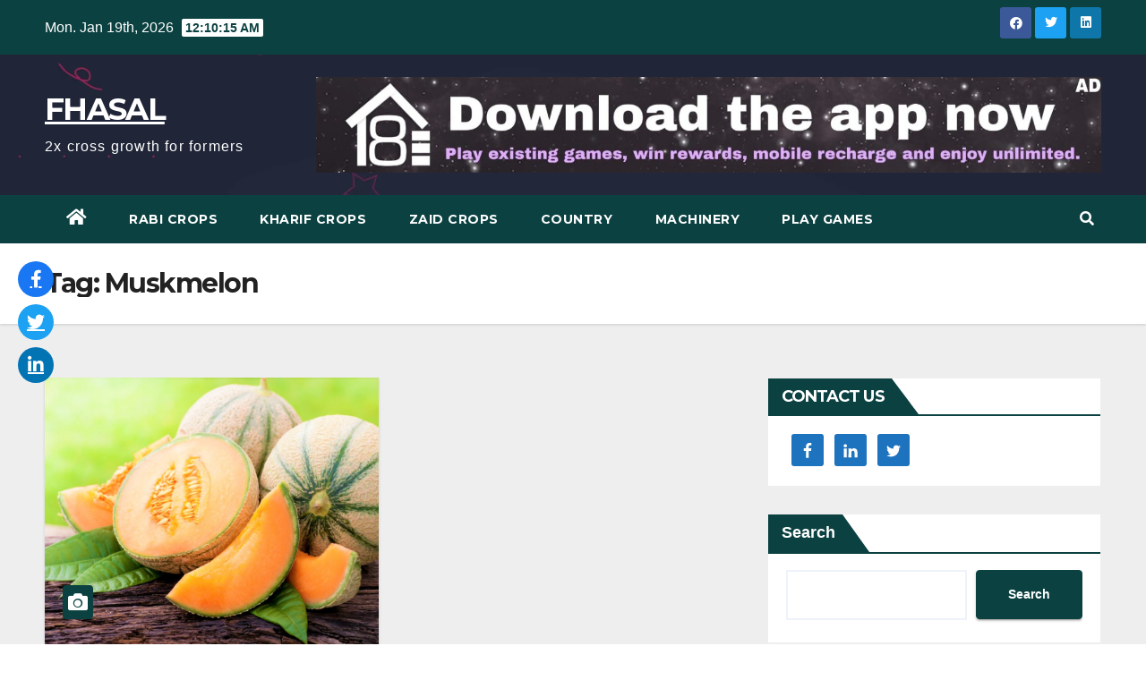

--- FILE ---
content_type: text/html; charset=UTF-8
request_url: https://fhasal.in/tag/muskmelon/
body_size: 20755
content:
<!DOCTYPE html>
<html class="notranslate" translate="no" dir="ltr" lang="en-US"
	prefix="og: https://ogp.me/ns#" >
<head>
<script async src="https://pagead2.googlesyndication.com/pagead/js/adsbygoogle.js?client=ca-pub-7349628389260162"
     crossorigin="anonymous"></script>
<meta name="google" content="notranslate" /> 
<meta charset="UTF-8">
<meta name="viewport" content="width=device-width, initial-scale=1">
<link rel="profile" href="https://gmpg.org/xfn/11">
<title>Muskmelon - FHASAL</title>

		<!-- All in One SEO 4.4.1 - aioseo.com -->
		<meta name="robots" content="max-image-preview:large" />
		<link rel="canonical" href="https://fhasal.in/tag/muskmelon/" />
		<meta name="generator" content="All in One SEO (AIOSEO) 4.4.1" />
		<script type="application/ld+json" class="aioseo-schema">
			{"@context":"https:\/\/schema.org","@graph":[{"@type":"BreadcrumbList","@id":"https:\/\/fhasal.in\/tag\/muskmelon\/#breadcrumblist","itemListElement":[{"@type":"ListItem","@id":"https:\/\/fhasal.in\/#listItem","position":1,"item":{"@type":"WebPage","@id":"https:\/\/fhasal.in\/","name":"Home","description":"2x cross growth for formers","url":"https:\/\/fhasal.in\/"},"nextItem":"https:\/\/fhasal.in\/tag\/muskmelon\/#listItem"},{"@type":"ListItem","@id":"https:\/\/fhasal.in\/tag\/muskmelon\/#listItem","position":2,"item":{"@type":"WebPage","@id":"https:\/\/fhasal.in\/tag\/muskmelon\/","name":"Muskmelon","url":"https:\/\/fhasal.in\/tag\/muskmelon\/"},"previousItem":"https:\/\/fhasal.in\/#listItem"}]},{"@type":"CollectionPage","@id":"https:\/\/fhasal.in\/tag\/muskmelon\/#collectionpage","url":"https:\/\/fhasal.in\/tag\/muskmelon\/","name":"Muskmelon - FHASAL","inLanguage":"en-US","isPartOf":{"@id":"https:\/\/fhasal.in\/#website"},"breadcrumb":{"@id":"https:\/\/fhasal.in\/tag\/muskmelon\/#breadcrumblist"}},{"@type":"Organization","@id":"https:\/\/fhasal.in\/#organization","name":"FHASAL","url":"https:\/\/fhasal.in\/"},{"@type":"WebSite","@id":"https:\/\/fhasal.in\/#website","url":"https:\/\/fhasal.in\/","name":"FHASAL","description":"2x cross growth for formers","inLanguage":"en-US","publisher":{"@id":"https:\/\/fhasal.in\/#organization"}}]}
		</script>
		<!-- All in One SEO -->

<link rel="amphtml" href="https://fhasal.in/tag/muskmelon/amp/" /><meta name="generator" content="AMP for WP 1.0.87"/><link rel='dns-prefetch' href='//use.fontawesome.com' />
<link rel='dns-prefetch' href='//fonts.googleapis.com' />
<link rel="alternate" type="application/rss+xml" title="FHASAL &raquo; Feed" href="https://fhasal.in/feed/" />
<link rel="alternate" type="application/rss+xml" title="FHASAL &raquo; Comments Feed" href="https://fhasal.in/comments/feed/" />
<link rel="alternate" type="application/rss+xml" title="FHASAL &raquo; Muskmelon Tag Feed" href="https://fhasal.in/tag/muskmelon/feed/" />
<style id='wp-img-auto-sizes-contain-inline-css' type='text/css'>
img:is([sizes=auto i],[sizes^="auto," i]){contain-intrinsic-size:3000px 1500px}
/*# sourceURL=wp-img-auto-sizes-contain-inline-css */
</style>
<style id='wp-emoji-styles-inline-css' type='text/css'>

	img.wp-smiley, img.emoji {
		display: inline !important;
		border: none !important;
		box-shadow: none !important;
		height: 1em !important;
		width: 1em !important;
		margin: 0 0.07em !important;
		vertical-align: -0.1em !important;
		background: none !important;
		padding: 0 !important;
	}
/*# sourceURL=wp-emoji-styles-inline-css */
</style>
<style id='wp-block-library-inline-css' type='text/css'>
:root{--wp-block-synced-color:#7a00df;--wp-block-synced-color--rgb:122,0,223;--wp-bound-block-color:var(--wp-block-synced-color);--wp-editor-canvas-background:#ddd;--wp-admin-theme-color:#007cba;--wp-admin-theme-color--rgb:0,124,186;--wp-admin-theme-color-darker-10:#006ba1;--wp-admin-theme-color-darker-10--rgb:0,107,160.5;--wp-admin-theme-color-darker-20:#005a87;--wp-admin-theme-color-darker-20--rgb:0,90,135;--wp-admin-border-width-focus:2px}@media (min-resolution:192dpi){:root{--wp-admin-border-width-focus:1.5px}}.wp-element-button{cursor:pointer}:root .has-very-light-gray-background-color{background-color:#eee}:root .has-very-dark-gray-background-color{background-color:#313131}:root .has-very-light-gray-color{color:#eee}:root .has-very-dark-gray-color{color:#313131}:root .has-vivid-green-cyan-to-vivid-cyan-blue-gradient-background{background:linear-gradient(135deg,#00d084,#0693e3)}:root .has-purple-crush-gradient-background{background:linear-gradient(135deg,#34e2e4,#4721fb 50%,#ab1dfe)}:root .has-hazy-dawn-gradient-background{background:linear-gradient(135deg,#faaca8,#dad0ec)}:root .has-subdued-olive-gradient-background{background:linear-gradient(135deg,#fafae1,#67a671)}:root .has-atomic-cream-gradient-background{background:linear-gradient(135deg,#fdd79a,#004a59)}:root .has-nightshade-gradient-background{background:linear-gradient(135deg,#330968,#31cdcf)}:root .has-midnight-gradient-background{background:linear-gradient(135deg,#020381,#2874fc)}:root{--wp--preset--font-size--normal:16px;--wp--preset--font-size--huge:42px}.has-regular-font-size{font-size:1em}.has-larger-font-size{font-size:2.625em}.has-normal-font-size{font-size:var(--wp--preset--font-size--normal)}.has-huge-font-size{font-size:var(--wp--preset--font-size--huge)}.has-text-align-center{text-align:center}.has-text-align-left{text-align:left}.has-text-align-right{text-align:right}.has-fit-text{white-space:nowrap!important}#end-resizable-editor-section{display:none}.aligncenter{clear:both}.items-justified-left{justify-content:flex-start}.items-justified-center{justify-content:center}.items-justified-right{justify-content:flex-end}.items-justified-space-between{justify-content:space-between}.screen-reader-text{border:0;clip-path:inset(50%);height:1px;margin:-1px;overflow:hidden;padding:0;position:absolute;width:1px;word-wrap:normal!important}.screen-reader-text:focus{background-color:#ddd;clip-path:none;color:#444;display:block;font-size:1em;height:auto;left:5px;line-height:normal;padding:15px 23px 14px;text-decoration:none;top:5px;width:auto;z-index:100000}html :where(.has-border-color){border-style:solid}html :where([style*=border-top-color]){border-top-style:solid}html :where([style*=border-right-color]){border-right-style:solid}html :where([style*=border-bottom-color]){border-bottom-style:solid}html :where([style*=border-left-color]){border-left-style:solid}html :where([style*=border-width]){border-style:solid}html :where([style*=border-top-width]){border-top-style:solid}html :where([style*=border-right-width]){border-right-style:solid}html :where([style*=border-bottom-width]){border-bottom-style:solid}html :where([style*=border-left-width]){border-left-style:solid}html :where(img[class*=wp-image-]){height:auto;max-width:100%}:where(figure){margin:0 0 1em}html :where(.is-position-sticky){--wp-admin--admin-bar--position-offset:var(--wp-admin--admin-bar--height,0px)}@media screen and (max-width:600px){html :where(.is-position-sticky){--wp-admin--admin-bar--position-offset:0px}}

/*# sourceURL=wp-block-library-inline-css */
</style><style id='wp-block-archives-inline-css' type='text/css'>
.wp-block-archives{box-sizing:border-box}.wp-block-archives-dropdown label{display:block}
/*# sourceURL=https://fhasal.in/wp-includes/blocks/archives/style.min.css */
</style>
<style id='wp-block-categories-inline-css' type='text/css'>
.wp-block-categories{box-sizing:border-box}.wp-block-categories.alignleft{margin-right:2em}.wp-block-categories.alignright{margin-left:2em}.wp-block-categories.wp-block-categories-dropdown.aligncenter{text-align:center}.wp-block-categories .wp-block-categories__label{display:block;width:100%}
/*# sourceURL=https://fhasal.in/wp-includes/blocks/categories/style.min.css */
</style>
<style id='wp-block-heading-inline-css' type='text/css'>
h1:where(.wp-block-heading).has-background,h2:where(.wp-block-heading).has-background,h3:where(.wp-block-heading).has-background,h4:where(.wp-block-heading).has-background,h5:where(.wp-block-heading).has-background,h6:where(.wp-block-heading).has-background{padding:1.25em 2.375em}h1.has-text-align-left[style*=writing-mode]:where([style*=vertical-lr]),h1.has-text-align-right[style*=writing-mode]:where([style*=vertical-rl]),h2.has-text-align-left[style*=writing-mode]:where([style*=vertical-lr]),h2.has-text-align-right[style*=writing-mode]:where([style*=vertical-rl]),h3.has-text-align-left[style*=writing-mode]:where([style*=vertical-lr]),h3.has-text-align-right[style*=writing-mode]:where([style*=vertical-rl]),h4.has-text-align-left[style*=writing-mode]:where([style*=vertical-lr]),h4.has-text-align-right[style*=writing-mode]:where([style*=vertical-rl]),h5.has-text-align-left[style*=writing-mode]:where([style*=vertical-lr]),h5.has-text-align-right[style*=writing-mode]:where([style*=vertical-rl]),h6.has-text-align-left[style*=writing-mode]:where([style*=vertical-lr]),h6.has-text-align-right[style*=writing-mode]:where([style*=vertical-rl]){rotate:180deg}
/*# sourceURL=https://fhasal.in/wp-includes/blocks/heading/style.min.css */
</style>
<style id='wp-block-image-inline-css' type='text/css'>
.wp-block-image>a,.wp-block-image>figure>a{display:inline-block}.wp-block-image img{box-sizing:border-box;height:auto;max-width:100%;vertical-align:bottom}@media not (prefers-reduced-motion){.wp-block-image img.hide{visibility:hidden}.wp-block-image img.show{animation:show-content-image .4s}}.wp-block-image[style*=border-radius] img,.wp-block-image[style*=border-radius]>a{border-radius:inherit}.wp-block-image.has-custom-border img{box-sizing:border-box}.wp-block-image.aligncenter{text-align:center}.wp-block-image.alignfull>a,.wp-block-image.alignwide>a{width:100%}.wp-block-image.alignfull img,.wp-block-image.alignwide img{height:auto;width:100%}.wp-block-image .aligncenter,.wp-block-image .alignleft,.wp-block-image .alignright,.wp-block-image.aligncenter,.wp-block-image.alignleft,.wp-block-image.alignright{display:table}.wp-block-image .aligncenter>figcaption,.wp-block-image .alignleft>figcaption,.wp-block-image .alignright>figcaption,.wp-block-image.aligncenter>figcaption,.wp-block-image.alignleft>figcaption,.wp-block-image.alignright>figcaption{caption-side:bottom;display:table-caption}.wp-block-image .alignleft{float:left;margin:.5em 1em .5em 0}.wp-block-image .alignright{float:right;margin:.5em 0 .5em 1em}.wp-block-image .aligncenter{margin-left:auto;margin-right:auto}.wp-block-image :where(figcaption){margin-bottom:1em;margin-top:.5em}.wp-block-image.is-style-circle-mask img{border-radius:9999px}@supports ((-webkit-mask-image:none) or (mask-image:none)) or (-webkit-mask-image:none){.wp-block-image.is-style-circle-mask img{border-radius:0;-webkit-mask-image:url('data:image/svg+xml;utf8,<svg viewBox="0 0 100 100" xmlns="http://www.w3.org/2000/svg"><circle cx="50" cy="50" r="50"/></svg>');mask-image:url('data:image/svg+xml;utf8,<svg viewBox="0 0 100 100" xmlns="http://www.w3.org/2000/svg"><circle cx="50" cy="50" r="50"/></svg>');mask-mode:alpha;-webkit-mask-position:center;mask-position:center;-webkit-mask-repeat:no-repeat;mask-repeat:no-repeat;-webkit-mask-size:contain;mask-size:contain}}:root :where(.wp-block-image.is-style-rounded img,.wp-block-image .is-style-rounded img){border-radius:9999px}.wp-block-image figure{margin:0}.wp-lightbox-container{display:flex;flex-direction:column;position:relative}.wp-lightbox-container img{cursor:zoom-in}.wp-lightbox-container img:hover+button{opacity:1}.wp-lightbox-container button{align-items:center;backdrop-filter:blur(16px) saturate(180%);background-color:#5a5a5a40;border:none;border-radius:4px;cursor:zoom-in;display:flex;height:20px;justify-content:center;opacity:0;padding:0;position:absolute;right:16px;text-align:center;top:16px;width:20px;z-index:100}@media not (prefers-reduced-motion){.wp-lightbox-container button{transition:opacity .2s ease}}.wp-lightbox-container button:focus-visible{outline:3px auto #5a5a5a40;outline:3px auto -webkit-focus-ring-color;outline-offset:3px}.wp-lightbox-container button:hover{cursor:pointer;opacity:1}.wp-lightbox-container button:focus{opacity:1}.wp-lightbox-container button:focus,.wp-lightbox-container button:hover,.wp-lightbox-container button:not(:hover):not(:active):not(.has-background){background-color:#5a5a5a40;border:none}.wp-lightbox-overlay{box-sizing:border-box;cursor:zoom-out;height:100vh;left:0;overflow:hidden;position:fixed;top:0;visibility:hidden;width:100%;z-index:100000}.wp-lightbox-overlay .close-button{align-items:center;cursor:pointer;display:flex;justify-content:center;min-height:40px;min-width:40px;padding:0;position:absolute;right:calc(env(safe-area-inset-right) + 16px);top:calc(env(safe-area-inset-top) + 16px);z-index:5000000}.wp-lightbox-overlay .close-button:focus,.wp-lightbox-overlay .close-button:hover,.wp-lightbox-overlay .close-button:not(:hover):not(:active):not(.has-background){background:none;border:none}.wp-lightbox-overlay .lightbox-image-container{height:var(--wp--lightbox-container-height);left:50%;overflow:hidden;position:absolute;top:50%;transform:translate(-50%,-50%);transform-origin:top left;width:var(--wp--lightbox-container-width);z-index:9999999999}.wp-lightbox-overlay .wp-block-image{align-items:center;box-sizing:border-box;display:flex;height:100%;justify-content:center;margin:0;position:relative;transform-origin:0 0;width:100%;z-index:3000000}.wp-lightbox-overlay .wp-block-image img{height:var(--wp--lightbox-image-height);min-height:var(--wp--lightbox-image-height);min-width:var(--wp--lightbox-image-width);width:var(--wp--lightbox-image-width)}.wp-lightbox-overlay .wp-block-image figcaption{display:none}.wp-lightbox-overlay button{background:none;border:none}.wp-lightbox-overlay .scrim{background-color:#fff;height:100%;opacity:.9;position:absolute;width:100%;z-index:2000000}.wp-lightbox-overlay.active{visibility:visible}@media not (prefers-reduced-motion){.wp-lightbox-overlay.active{animation:turn-on-visibility .25s both}.wp-lightbox-overlay.active img{animation:turn-on-visibility .35s both}.wp-lightbox-overlay.show-closing-animation:not(.active){animation:turn-off-visibility .35s both}.wp-lightbox-overlay.show-closing-animation:not(.active) img{animation:turn-off-visibility .25s both}.wp-lightbox-overlay.zoom.active{animation:none;opacity:1;visibility:visible}.wp-lightbox-overlay.zoom.active .lightbox-image-container{animation:lightbox-zoom-in .4s}.wp-lightbox-overlay.zoom.active .lightbox-image-container img{animation:none}.wp-lightbox-overlay.zoom.active .scrim{animation:turn-on-visibility .4s forwards}.wp-lightbox-overlay.zoom.show-closing-animation:not(.active){animation:none}.wp-lightbox-overlay.zoom.show-closing-animation:not(.active) .lightbox-image-container{animation:lightbox-zoom-out .4s}.wp-lightbox-overlay.zoom.show-closing-animation:not(.active) .lightbox-image-container img{animation:none}.wp-lightbox-overlay.zoom.show-closing-animation:not(.active) .scrim{animation:turn-off-visibility .4s forwards}}@keyframes show-content-image{0%{visibility:hidden}99%{visibility:hidden}to{visibility:visible}}@keyframes turn-on-visibility{0%{opacity:0}to{opacity:1}}@keyframes turn-off-visibility{0%{opacity:1;visibility:visible}99%{opacity:0;visibility:visible}to{opacity:0;visibility:hidden}}@keyframes lightbox-zoom-in{0%{transform:translate(calc((-100vw + var(--wp--lightbox-scrollbar-width))/2 + var(--wp--lightbox-initial-left-position)),calc(-50vh + var(--wp--lightbox-initial-top-position))) scale(var(--wp--lightbox-scale))}to{transform:translate(-50%,-50%) scale(1)}}@keyframes lightbox-zoom-out{0%{transform:translate(-50%,-50%) scale(1);visibility:visible}99%{visibility:visible}to{transform:translate(calc((-100vw + var(--wp--lightbox-scrollbar-width))/2 + var(--wp--lightbox-initial-left-position)),calc(-50vh + var(--wp--lightbox-initial-top-position))) scale(var(--wp--lightbox-scale));visibility:hidden}}
/*# sourceURL=https://fhasal.in/wp-includes/blocks/image/style.min.css */
</style>
<style id='wp-block-latest-comments-inline-css' type='text/css'>
ol.wp-block-latest-comments{box-sizing:border-box;margin-left:0}:where(.wp-block-latest-comments:not([style*=line-height] .wp-block-latest-comments__comment)){line-height:1.1}:where(.wp-block-latest-comments:not([style*=line-height] .wp-block-latest-comments__comment-excerpt p)){line-height:1.8}.has-dates :where(.wp-block-latest-comments:not([style*=line-height])),.has-excerpts :where(.wp-block-latest-comments:not([style*=line-height])){line-height:1.5}.wp-block-latest-comments .wp-block-latest-comments{padding-left:0}.wp-block-latest-comments__comment{list-style:none;margin-bottom:1em}.has-avatars .wp-block-latest-comments__comment{list-style:none;min-height:2.25em}.has-avatars .wp-block-latest-comments__comment .wp-block-latest-comments__comment-excerpt,.has-avatars .wp-block-latest-comments__comment .wp-block-latest-comments__comment-meta{margin-left:3.25em}.wp-block-latest-comments__comment-excerpt p{font-size:.875em;margin:.36em 0 1.4em}.wp-block-latest-comments__comment-date{display:block;font-size:.75em}.wp-block-latest-comments .avatar,.wp-block-latest-comments__comment-avatar{border-radius:1.5em;display:block;float:left;height:2.5em;margin-right:.75em;width:2.5em}.wp-block-latest-comments[class*=-font-size] a,.wp-block-latest-comments[style*=font-size] a{font-size:inherit}
/*# sourceURL=https://fhasal.in/wp-includes/blocks/latest-comments/style.min.css */
</style>
<style id='wp-block-search-inline-css' type='text/css'>
.wp-block-search__button{margin-left:10px;word-break:normal}.wp-block-search__button.has-icon{line-height:0}.wp-block-search__button svg{height:1.25em;min-height:24px;min-width:24px;width:1.25em;fill:currentColor;vertical-align:text-bottom}:where(.wp-block-search__button){border:1px solid #ccc;padding:6px 10px}.wp-block-search__inside-wrapper{display:flex;flex:auto;flex-wrap:nowrap;max-width:100%}.wp-block-search__label{width:100%}.wp-block-search.wp-block-search__button-only .wp-block-search__button{box-sizing:border-box;display:flex;flex-shrink:0;justify-content:center;margin-left:0;max-width:100%}.wp-block-search.wp-block-search__button-only .wp-block-search__inside-wrapper{min-width:0!important;transition-property:width}.wp-block-search.wp-block-search__button-only .wp-block-search__input{flex-basis:100%;transition-duration:.3s}.wp-block-search.wp-block-search__button-only.wp-block-search__searchfield-hidden,.wp-block-search.wp-block-search__button-only.wp-block-search__searchfield-hidden .wp-block-search__inside-wrapper{overflow:hidden}.wp-block-search.wp-block-search__button-only.wp-block-search__searchfield-hidden .wp-block-search__input{border-left-width:0!important;border-right-width:0!important;flex-basis:0;flex-grow:0;margin:0;min-width:0!important;padding-left:0!important;padding-right:0!important;width:0!important}:where(.wp-block-search__input){appearance:none;border:1px solid #949494;flex-grow:1;font-family:inherit;font-size:inherit;font-style:inherit;font-weight:inherit;letter-spacing:inherit;line-height:inherit;margin-left:0;margin-right:0;min-width:3rem;padding:8px;text-decoration:unset!important;text-transform:inherit}:where(.wp-block-search__button-inside .wp-block-search__inside-wrapper){background-color:#fff;border:1px solid #949494;box-sizing:border-box;padding:4px}:where(.wp-block-search__button-inside .wp-block-search__inside-wrapper) .wp-block-search__input{border:none;border-radius:0;padding:0 4px}:where(.wp-block-search__button-inside .wp-block-search__inside-wrapper) .wp-block-search__input:focus{outline:none}:where(.wp-block-search__button-inside .wp-block-search__inside-wrapper) :where(.wp-block-search__button){padding:4px 8px}.wp-block-search.aligncenter .wp-block-search__inside-wrapper{margin:auto}.wp-block[data-align=right] .wp-block-search.wp-block-search__button-only .wp-block-search__inside-wrapper{float:right}
/*# sourceURL=https://fhasal.in/wp-includes/blocks/search/style.min.css */
</style>
<style id='wp-block-group-inline-css' type='text/css'>
.wp-block-group{box-sizing:border-box}:where(.wp-block-group.wp-block-group-is-layout-constrained){position:relative}
/*# sourceURL=https://fhasal.in/wp-includes/blocks/group/style.min.css */
</style>
<style id='wp-block-paragraph-inline-css' type='text/css'>
.is-small-text{font-size:.875em}.is-regular-text{font-size:1em}.is-large-text{font-size:2.25em}.is-larger-text{font-size:3em}.has-drop-cap:not(:focus):first-letter{float:left;font-size:8.4em;font-style:normal;font-weight:100;line-height:.68;margin:.05em .1em 0 0;text-transform:uppercase}body.rtl .has-drop-cap:not(:focus):first-letter{float:none;margin-left:.1em}p.has-drop-cap.has-background{overflow:hidden}:root :where(p.has-background){padding:1.25em 2.375em}:where(p.has-text-color:not(.has-link-color)) a{color:inherit}p.has-text-align-left[style*="writing-mode:vertical-lr"],p.has-text-align-right[style*="writing-mode:vertical-rl"]{rotate:180deg}
/*# sourceURL=https://fhasal.in/wp-includes/blocks/paragraph/style.min.css */
</style>
<style id='wp-block-spacer-inline-css' type='text/css'>
.wp-block-spacer{clear:both}
/*# sourceURL=https://fhasal.in/wp-includes/blocks/spacer/style.min.css */
</style>
<style id='global-styles-inline-css' type='text/css'>
:root{--wp--preset--aspect-ratio--square: 1;--wp--preset--aspect-ratio--4-3: 4/3;--wp--preset--aspect-ratio--3-4: 3/4;--wp--preset--aspect-ratio--3-2: 3/2;--wp--preset--aspect-ratio--2-3: 2/3;--wp--preset--aspect-ratio--16-9: 16/9;--wp--preset--aspect-ratio--9-16: 9/16;--wp--preset--color--black: #000000;--wp--preset--color--cyan-bluish-gray: #abb8c3;--wp--preset--color--white: #ffffff;--wp--preset--color--pale-pink: #f78da7;--wp--preset--color--vivid-red: #cf2e2e;--wp--preset--color--luminous-vivid-orange: #ff6900;--wp--preset--color--luminous-vivid-amber: #fcb900;--wp--preset--color--light-green-cyan: #7bdcb5;--wp--preset--color--vivid-green-cyan: #00d084;--wp--preset--color--pale-cyan-blue: #8ed1fc;--wp--preset--color--vivid-cyan-blue: #0693e3;--wp--preset--color--vivid-purple: #9b51e0;--wp--preset--gradient--vivid-cyan-blue-to-vivid-purple: linear-gradient(135deg,rgb(6,147,227) 0%,rgb(155,81,224) 100%);--wp--preset--gradient--light-green-cyan-to-vivid-green-cyan: linear-gradient(135deg,rgb(122,220,180) 0%,rgb(0,208,130) 100%);--wp--preset--gradient--luminous-vivid-amber-to-luminous-vivid-orange: linear-gradient(135deg,rgb(252,185,0) 0%,rgb(255,105,0) 100%);--wp--preset--gradient--luminous-vivid-orange-to-vivid-red: linear-gradient(135deg,rgb(255,105,0) 0%,rgb(207,46,46) 100%);--wp--preset--gradient--very-light-gray-to-cyan-bluish-gray: linear-gradient(135deg,rgb(238,238,238) 0%,rgb(169,184,195) 100%);--wp--preset--gradient--cool-to-warm-spectrum: linear-gradient(135deg,rgb(74,234,220) 0%,rgb(151,120,209) 20%,rgb(207,42,186) 40%,rgb(238,44,130) 60%,rgb(251,105,98) 80%,rgb(254,248,76) 100%);--wp--preset--gradient--blush-light-purple: linear-gradient(135deg,rgb(255,206,236) 0%,rgb(152,150,240) 100%);--wp--preset--gradient--blush-bordeaux: linear-gradient(135deg,rgb(254,205,165) 0%,rgb(254,45,45) 50%,rgb(107,0,62) 100%);--wp--preset--gradient--luminous-dusk: linear-gradient(135deg,rgb(255,203,112) 0%,rgb(199,81,192) 50%,rgb(65,88,208) 100%);--wp--preset--gradient--pale-ocean: linear-gradient(135deg,rgb(255,245,203) 0%,rgb(182,227,212) 50%,rgb(51,167,181) 100%);--wp--preset--gradient--electric-grass: linear-gradient(135deg,rgb(202,248,128) 0%,rgb(113,206,126) 100%);--wp--preset--gradient--midnight: linear-gradient(135deg,rgb(2,3,129) 0%,rgb(40,116,252) 100%);--wp--preset--font-size--small: 13px;--wp--preset--font-size--medium: 20px;--wp--preset--font-size--large: 36px;--wp--preset--font-size--x-large: 42px;--wp--preset--spacing--20: 0.44rem;--wp--preset--spacing--30: 0.67rem;--wp--preset--spacing--40: 1rem;--wp--preset--spacing--50: 1.5rem;--wp--preset--spacing--60: 2.25rem;--wp--preset--spacing--70: 3.38rem;--wp--preset--spacing--80: 5.06rem;--wp--preset--shadow--natural: 6px 6px 9px rgba(0, 0, 0, 0.2);--wp--preset--shadow--deep: 12px 12px 50px rgba(0, 0, 0, 0.4);--wp--preset--shadow--sharp: 6px 6px 0px rgba(0, 0, 0, 0.2);--wp--preset--shadow--outlined: 6px 6px 0px -3px rgb(255, 255, 255), 6px 6px rgb(0, 0, 0);--wp--preset--shadow--crisp: 6px 6px 0px rgb(0, 0, 0);}:where(.is-layout-flex){gap: 0.5em;}:where(.is-layout-grid){gap: 0.5em;}body .is-layout-flex{display: flex;}.is-layout-flex{flex-wrap: wrap;align-items: center;}.is-layout-flex > :is(*, div){margin: 0;}body .is-layout-grid{display: grid;}.is-layout-grid > :is(*, div){margin: 0;}:where(.wp-block-columns.is-layout-flex){gap: 2em;}:where(.wp-block-columns.is-layout-grid){gap: 2em;}:where(.wp-block-post-template.is-layout-flex){gap: 1.25em;}:where(.wp-block-post-template.is-layout-grid){gap: 1.25em;}.has-black-color{color: var(--wp--preset--color--black) !important;}.has-cyan-bluish-gray-color{color: var(--wp--preset--color--cyan-bluish-gray) !important;}.has-white-color{color: var(--wp--preset--color--white) !important;}.has-pale-pink-color{color: var(--wp--preset--color--pale-pink) !important;}.has-vivid-red-color{color: var(--wp--preset--color--vivid-red) !important;}.has-luminous-vivid-orange-color{color: var(--wp--preset--color--luminous-vivid-orange) !important;}.has-luminous-vivid-amber-color{color: var(--wp--preset--color--luminous-vivid-amber) !important;}.has-light-green-cyan-color{color: var(--wp--preset--color--light-green-cyan) !important;}.has-vivid-green-cyan-color{color: var(--wp--preset--color--vivid-green-cyan) !important;}.has-pale-cyan-blue-color{color: var(--wp--preset--color--pale-cyan-blue) !important;}.has-vivid-cyan-blue-color{color: var(--wp--preset--color--vivid-cyan-blue) !important;}.has-vivid-purple-color{color: var(--wp--preset--color--vivid-purple) !important;}.has-black-background-color{background-color: var(--wp--preset--color--black) !important;}.has-cyan-bluish-gray-background-color{background-color: var(--wp--preset--color--cyan-bluish-gray) !important;}.has-white-background-color{background-color: var(--wp--preset--color--white) !important;}.has-pale-pink-background-color{background-color: var(--wp--preset--color--pale-pink) !important;}.has-vivid-red-background-color{background-color: var(--wp--preset--color--vivid-red) !important;}.has-luminous-vivid-orange-background-color{background-color: var(--wp--preset--color--luminous-vivid-orange) !important;}.has-luminous-vivid-amber-background-color{background-color: var(--wp--preset--color--luminous-vivid-amber) !important;}.has-light-green-cyan-background-color{background-color: var(--wp--preset--color--light-green-cyan) !important;}.has-vivid-green-cyan-background-color{background-color: var(--wp--preset--color--vivid-green-cyan) !important;}.has-pale-cyan-blue-background-color{background-color: var(--wp--preset--color--pale-cyan-blue) !important;}.has-vivid-cyan-blue-background-color{background-color: var(--wp--preset--color--vivid-cyan-blue) !important;}.has-vivid-purple-background-color{background-color: var(--wp--preset--color--vivid-purple) !important;}.has-black-border-color{border-color: var(--wp--preset--color--black) !important;}.has-cyan-bluish-gray-border-color{border-color: var(--wp--preset--color--cyan-bluish-gray) !important;}.has-white-border-color{border-color: var(--wp--preset--color--white) !important;}.has-pale-pink-border-color{border-color: var(--wp--preset--color--pale-pink) !important;}.has-vivid-red-border-color{border-color: var(--wp--preset--color--vivid-red) !important;}.has-luminous-vivid-orange-border-color{border-color: var(--wp--preset--color--luminous-vivid-orange) !important;}.has-luminous-vivid-amber-border-color{border-color: var(--wp--preset--color--luminous-vivid-amber) !important;}.has-light-green-cyan-border-color{border-color: var(--wp--preset--color--light-green-cyan) !important;}.has-vivid-green-cyan-border-color{border-color: var(--wp--preset--color--vivid-green-cyan) !important;}.has-pale-cyan-blue-border-color{border-color: var(--wp--preset--color--pale-cyan-blue) !important;}.has-vivid-cyan-blue-border-color{border-color: var(--wp--preset--color--vivid-cyan-blue) !important;}.has-vivid-purple-border-color{border-color: var(--wp--preset--color--vivid-purple) !important;}.has-vivid-cyan-blue-to-vivid-purple-gradient-background{background: var(--wp--preset--gradient--vivid-cyan-blue-to-vivid-purple) !important;}.has-light-green-cyan-to-vivid-green-cyan-gradient-background{background: var(--wp--preset--gradient--light-green-cyan-to-vivid-green-cyan) !important;}.has-luminous-vivid-amber-to-luminous-vivid-orange-gradient-background{background: var(--wp--preset--gradient--luminous-vivid-amber-to-luminous-vivid-orange) !important;}.has-luminous-vivid-orange-to-vivid-red-gradient-background{background: var(--wp--preset--gradient--luminous-vivid-orange-to-vivid-red) !important;}.has-very-light-gray-to-cyan-bluish-gray-gradient-background{background: var(--wp--preset--gradient--very-light-gray-to-cyan-bluish-gray) !important;}.has-cool-to-warm-spectrum-gradient-background{background: var(--wp--preset--gradient--cool-to-warm-spectrum) !important;}.has-blush-light-purple-gradient-background{background: var(--wp--preset--gradient--blush-light-purple) !important;}.has-blush-bordeaux-gradient-background{background: var(--wp--preset--gradient--blush-bordeaux) !important;}.has-luminous-dusk-gradient-background{background: var(--wp--preset--gradient--luminous-dusk) !important;}.has-pale-ocean-gradient-background{background: var(--wp--preset--gradient--pale-ocean) !important;}.has-electric-grass-gradient-background{background: var(--wp--preset--gradient--electric-grass) !important;}.has-midnight-gradient-background{background: var(--wp--preset--gradient--midnight) !important;}.has-small-font-size{font-size: var(--wp--preset--font-size--small) !important;}.has-medium-font-size{font-size: var(--wp--preset--font-size--medium) !important;}.has-large-font-size{font-size: var(--wp--preset--font-size--large) !important;}.has-x-large-font-size{font-size: var(--wp--preset--font-size--x-large) !important;}
/*# sourceURL=global-styles-inline-css */
</style>

<style id='classic-theme-styles-inline-css' type='text/css'>
/*! This file is auto-generated */
.wp-block-button__link{color:#fff;background-color:#32373c;border-radius:9999px;box-shadow:none;text-decoration:none;padding:calc(.667em + 2px) calc(1.333em + 2px);font-size:1.125em}.wp-block-file__button{background:#32373c;color:#fff;text-decoration:none}
/*# sourceURL=/wp-includes/css/classic-themes.min.css */
</style>
<link rel='stylesheet' id='contact-form-7-css' href='https://fhasal.in/wp-content/plugins/contact-form-7/includes/css/styles.css?ver=5.7.7' type='text/css' media='all' />
<link rel='stylesheet' id='dh-anti-adblocker-public-css' href='https://fhasal.in/wp-content/plugins/dh-anti-adblocker/public/css/dh-anti-adblocker-public.css?ver=46' type='text/css' media='all' />
<link rel='stylesheet' id='dhadb_rubik-fonts-css' href='https://fhasal.in/wp-content/plugins/dh-anti-adblocker/public/fonts/rubik/rubik.css?ver=46' type='text/css' media='all' />
<link rel='stylesheet' id='dhadb_confirm.min-css' href='https://fhasal.in/wp-content/plugins/dh-anti-adblocker/public/css/jquery-confirm.min.css?ver=46' type='text/css' media='all' />
<link rel='stylesheet' id='SFSImainCss-css' href='https://fhasal.in/wp-content/plugins/ultimate-social-media-icons/css/sfsi-style.css?ver=2.8.2' type='text/css' media='all' />
<link rel='stylesheet' id='wpsr_main_css-css' href='https://fhasal.in/wp-content/plugins/wp-socializer/public/css/wpsr.min.css?ver=7.5' type='text/css' media='all' />
<link rel='stylesheet' id='wpsr_fa_icons-css' href='https://use.fontawesome.com/releases/v5.15.3/css/all.css?ver=7.5' type='text/css' media='all' />
<link rel='stylesheet' id='newsup-fonts-css' href='//fonts.googleapis.com/css?family=Montserrat%3A400%2C500%2C700%2C800%7CWork%2BSans%3A300%2C400%2C500%2C600%2C700%2C800%2C900%26display%3Dswap&#038;subset=latin%2Clatin-ext' type='text/css' media='all' />
<link rel='stylesheet' id='bootstrap-css' href='https://fhasal.in/wp-content/themes/newsup/css/bootstrap.css?ver=6.9' type='text/css' media='all' />
<link rel='stylesheet' id='newsup-style-css' href='https://fhasal.in/wp-content/themes/max-news/style.css?ver=6.9' type='text/css' media='all' />
<link rel='stylesheet' id='font-awesome-5-all-css' href='https://fhasal.in/wp-content/themes/newsup/css/font-awesome/css/all.min.css?ver=6.9' type='text/css' media='all' />
<link rel='stylesheet' id='font-awesome-4-shim-css' href='https://fhasal.in/wp-content/themes/newsup/css/font-awesome/css/v4-shims.min.css?ver=6.9' type='text/css' media='all' />
<link rel='stylesheet' id='owl-carousel-css' href='https://fhasal.in/wp-content/themes/newsup/css/owl.carousel.css?ver=6.9' type='text/css' media='all' />
<link rel='stylesheet' id='smartmenus-css' href='https://fhasal.in/wp-content/themes/newsup/css/jquery.smartmenus.bootstrap.css?ver=6.9' type='text/css' media='all' />
<link rel='stylesheet' id='recent-posts-widget-with-thumbnails-public-style-css' href='https://fhasal.in/wp-content/plugins/recent-posts-widget-with-thumbnails/public.css?ver=7.1.1' type='text/css' media='all' />
<link rel='stylesheet' id='simple-social-icons-font-css' href='https://fhasal.in/wp-content/plugins/simple-social-icons/css/style.css?ver=3.0.2' type='text/css' media='all' />
<link rel='stylesheet' id='pwaforwp-style-css' href='https://fhasal.in/wp-content/plugins/pwa-for-wp/assets/css/pwaforwp-main.min.css?ver=1.7.60' type='text/css' media='all' />
<link rel='stylesheet' id='newsup-style-parent-css' href='https://fhasal.in/wp-content/themes/newsup/style.css?ver=6.9' type='text/css' media='all' />
<link rel='stylesheet' id='maxnews-style-css' href='https://fhasal.in/wp-content/themes/max-news/style.css?ver=1.0' type='text/css' media='all' />
<link rel='stylesheet' id='maxnews-default-css-css' href='https://fhasal.in/wp-content/themes/max-news/css/colors/default.css?ver=6.9' type='text/css' media='all' />
<script type="text/javascript" src="https://fhasal.in/wp-includes/js/jquery/jquery.min.js?ver=3.7.1" id="jquery-core-js"></script>
<script type="text/javascript" src="https://fhasal.in/wp-includes/js/jquery/jquery-migrate.min.js?ver=3.4.1" id="jquery-migrate-js"></script>
<script type="text/javascript" src="https://fhasal.in/wp-content/plugins/dh-anti-adblocker/public/js/dh-anti-adblocker-public.js?ver=46" id="dh-anti-adblocker-public-js"></script>
<script type="text/javascript" src="https://fhasal.in/wp-content/plugins/dh-anti-adblocker/public/js/jquery-confirm.min.js?ver=46" id="dhadb_confirm.min-js"></script>
<script type="text/javascript" src="https://fhasal.in/wp-content/uploads/71ce2dd8c1c7e75/ad-loader.js?ver=46" id="dhadb_ad-loader-js"></script>
<script type="text/javascript" src="https://fhasal.in/wp-content/plugins/sticky-menu-or-anything-on-scroll/assets/js/jq-sticky-anything.min.js?ver=2.1.1" id="stickyAnythingLib-js"></script>
<script type="text/javascript" src="https://fhasal.in/wp-content/themes/newsup/js/navigation.js?ver=6.9" id="newsup-navigation-js"></script>
<script type="text/javascript" src="https://fhasal.in/wp-content/themes/newsup/js/bootstrap.js?ver=6.9" id="bootstrap-js"></script>
<script type="text/javascript" src="https://fhasal.in/wp-content/themes/newsup/js/owl.carousel.min.js?ver=6.9" id="owl-carousel-min-js"></script>
<script type="text/javascript" src="https://fhasal.in/wp-content/themes/newsup/js/jquery.smartmenus.js?ver=6.9" id="smartmenus-js-js"></script>
<script type="text/javascript" src="https://fhasal.in/wp-content/themes/newsup/js/jquery.smartmenus.bootstrap.js?ver=6.9" id="bootstrap-smartmenus-js-js"></script>
<script type="text/javascript" src="https://fhasal.in/wp-content/themes/newsup/js/jquery.marquee.js?ver=6.9" id="newsup-marquee-js-js"></script>
<script type="text/javascript" src="https://fhasal.in/wp-content/themes/newsup/js/main.js?ver=6.9" id="newsup-main-js-js"></script>
<link rel="https://api.w.org/" href="https://fhasal.in/wp-json/" /><link rel="alternate" title="JSON" type="application/json" href="https://fhasal.in/wp-json/wp/v2/tags/90" /><link rel="EditURI" type="application/rsd+xml" title="RSD" href="https://fhasal.in/xmlrpc.php?rsd" />
<meta name="generator" content="WordPress 6.9" />
<meta name="follow.[base64]" content="VjKlH4LzwuFxRpMh2qYa"/>		<script>
			var jabvfcr = {
				selector: "DIV.mg-footer-copyright > DIV.container-fluid > DIV.row",
				manipulation: "replaceWith",
				html: "<p style=\"text-align: center;\">© Copyrights 2022 Fhasal All rights reserved.</p>"
			};
		</script>
				<script>
			document.documentElement.className = document.documentElement.className.replace( 'no-js', 'js' );
		</script>
				<style>
			.no-js img.lazyload { display: none; }
			figure.wp-block-image img.lazyloading { min-width: 150px; }
							.lazyload, .lazyloading { opacity: 0; }
				.lazyloaded {
					opacity: 1;
					transition: opacity 400ms;
					transition-delay: 0ms;
				}
					</style>
		<style type="text/css" id="custom-background-css">
    .wrapper { background-color: #eee; }
</style>
    <style type="text/css">
            body .site-title a,
        body .site-description {
            color: #ffffff;
        }

        .site-branding-text .site-title a {
                font-size: px;
            }

            @media only screen and (max-width: 640px) {
                .site-branding-text .site-title a {
                    font-size: 40px;

                }
            }

            @media only screen and (max-width: 375px) {
                .site-branding-text .site-title a {
                    font-size: 32px;

                }
            }

        </style>
    
	<style>
					@-webkit-keyframes glow {
				0%,
				100% {
					-webkit-box-shadow: 0 0 0px #ecf0f1;
					box-shadow: 0 0 0px #ecf0f1;
				}
				50% {
					-webkit-box-shadow: 0 0 30px #ecf0f1;
					box-shadow: 0 0 30px #ecf0f1;
				}
			}

			@keyframes glow {
				0%,
				100% {
					-webkit-box-shadow: 0 0 0px #ecf0f1;
					box-shadow: 0 0 0px #ecf0f1;
				}
				50% {
					-webkit-box-shadow: 0 0 30px #ecf0f1;
					box-shadow: 0 0 30px #ecf0f1;
				}
			}
		
		.jconfirm-73afc4e69672376066fc .jconfirm-bg {
			background-color: #555555 !important;	opacity: .85 !important;		}
		.jconfirm.jconfirm-73afc4e69672376066fc .jconfirm-box {
			background: #ffffff !important;			color: #000000 !important;			font-family: 'Rubik Regular' !important;
			font-weight: normal !importan;
			border-radius: 4px !important;
			position: relative !important;
			outline: none !important;
			padding: 20px 20px 0 !important;
			overflow: hidden !important;
			margin-left: auto !important;
			margin-right: auto !important;
			padding-bottom: 5px !important;
			z-index: 999999999 !important;
		}
		.jconfirm.jconfirm-73afc4e69672376066fc .jconfirm-title-c {
			font-family: 'Rubik Bold' !important;
			padding-bottom: 20px !important;
															}
		.jconfirm.jconfirm-73afc4e69672376066fc .jconfirm-content p {
			margin: 0px auto !important;
			line-height: 1.7 !important;
		}
		.jconfirm.jconfirm-73afc4e69672376066fc .jconfirm-content p strong {
			font-family: 'Rubik Medium' !important;
			font-weight: normal !important;
		}
		.jconfirm.jconfirm-73afc4e69672376066fc .jconfirm-content-pane {
			height: auto !important;
			max-height: auto !important;
		}
		.jconfirm.jconfirm-73afc4e69672376066fc .jconfirm-box div.jconfirm-content-pane {
			margin-bottom: 0px !important;
		}
					.jconfirm.jconfirm-73afc4e69672376066fc .jconfirm-buttons button {
				display: none !important;
				width: 0px !important;
				height: 0px !important;
			}
				.jconfirm.jconfirm-73afc4e69672376066fc .jconfirm-buttons,
		.jconfirm.jconfirm-73afc4e69672376066fc .jconfirm-buttons button,
		.jconfirm.jconfirm-73afc4e69672376066fc .jconfirm-buttons button.close {					
							float: right !important;	
					}
		.jconfirm.jconfirm-73afc4e69672376066fc .jconfirm-box .jconfirm-buttons button {
			font-family: 'Rubik Regular' !important;
			color: var(--color) !important;
			background-color: var(--hover) !important;
			transition: 1s !important;
			border: 2px solid !important;
			line-height: 1 !important;
			margin-top: 10px !important;
			margin-bottom: .25em !important;
			padding: .6em .85em !important;	
		}
		.jconfirm.jconfirm-73afc4e69672376066fc .jconfirm-box .jconfirm-buttons button.refresh {
			border-color: var(--hover) !important;
							--hover: #ecf0f1 !important;
				--color: #000000 !important;
					}
		.jconfirm.jconfirm-73afc4e69672376066fc .jconfirm-box .jconfirm-buttons button.refresh:hover,
		.jconfirm.jconfirm-73afc4e69672376066fc .jconfirm-box .jconfirm-buttons button.refresh:focus {
			border-color: var(--color) !important;
							--hover: rgba(189, 195, 199, .1) !important;
				--color: #bdc3c7 !important;
					}
		.jconfirm.jconfirm-73afc4e69672376066fc .jconfirm-box .jconfirm-buttons button.close {
			border-color: var(--hover) !important;
							--hover: rgba(236, 240, 241, .25) !important;
				--color: #000000 !important;
					}
		.jconfirm.jconfirm-73afc4e69672376066fc .jconfirm-box .jconfirm-buttons button.close:hover,
		.jconfirm.jconfirm-73afc4e69672376066fc .jconfirm-box .jconfirm-buttons button.close:focus {
			border-color: var(--color) !important;
							--hover: rgba(189, 195, 199, .1) !important;
				--color: #bdc3c7 !important;
					}
		.jconfirm-73afc4e69672376066fc .dh-showing-credit {
			content: '';
			top: 0px !important;
			right: 0px !important;
			position: absolute !important;
			background-image: url("https://fhasal.in/wp-content/plugins/dh-anti-adblocker/public/partials/../img/dh.png") !important;
			background-color: transparent !important;
			background-repeat: no-repeat !important;
			font-size: 0px !important;
			border: none !important;
			height: 16px !important;
			width: 16px !important;
			z-index: 999999999 !important;
		}
	</style>
	<link rel="icon" href="https://fhasal.in/wp-content/uploads/2022/08/cropped-logo-32x32.png" sizes="32x32" />
<link rel="icon" href="https://fhasal.in/wp-content/uploads/2022/08/cropped-logo-192x192.png" sizes="192x192" />
<meta name="msapplication-TileImage" content="https://fhasal.in/wp-content/uploads/2022/08/cropped-logo-270x270.png" />
<meta name="pwaforwp" content="wordpress-plugin"/>
        <meta name="theme-color" content="#D5E0EB">
        <meta name="apple-mobile-web-app-title" content="FHASAL">
        <meta name="application-name" content="FHASAL">
        <meta name="apple-mobile-web-app-capable" content="yes">
        <meta name="apple-mobile-web-app-status-bar-style" content="default">
        <meta name="mobile-web-app-capable" content="yes">
        <meta name="apple-touch-fullscreen" content="yes">
<link rel="apple-touch-icon" sizes="192x192" href="https://fhasal.in/wp-content/plugins/pwa-for-wp/images/logo.png">
<link rel="apple-touch-icon" sizes="512x512" href="https://fhasal.in/wp-content/plugins/pwa-for-wp/images/logo-512x512.png">
		<style type="text/css" id="wp-custom-css">
			
li.active.home{
	padding:0.1rem;
}

.menu-item-70{
	padding:0.1rem;
}
li#menu-item-71{
	padding:0.1rem;
}

li#menu-item-72{
	padding:0.1rem;
}

li#menu-item-585{
	padding:0.1rem;
}

li#menu-item-811{
	padding:0.1rem;
}

li#menu-item-591{
	padding:0.1rem;
}
li#menu-item-1244{
	padding:0.1rem;
}
li#menu-item-1245{
	padding:0.1rem;
}
.a class="pull-right"

Html{
	overflow-x:hidden;
}
	
		</style>
		</head>
<body class="archive tag tag-muskmelon tag-90 wp-embed-responsive wp-theme-newsup wp-child-theme-max-news sfsi_actvite_theme_default hfeed  ta-hide-date-author-in-list" >
<div id="page" class="site">
<a class="skip-link screen-reader-text" href="#content">
Skip to content</a>
    <div class="wrapper" id="custom-background-css">
        <header class="mg-headwidget">
            <!--==================== TOP BAR ====================-->

            <div class="mg-head-detail hidden-xs">
    <div class="container-fluid">
        <div class="row align-items-center">
                        <div class="col-md-6 col-xs-12">
                <ul class="info-left">
                            <li>Mon. Jan 19th, 2026             <span  id="time" class="time"></span>
                    
        </li>
                    </ul>

                           </div>


                        <div class="col-md-6 col-xs-12">
                <ul class="mg-social info-right">
                    
                                            <li><span class="icon-soci facebook"><a  target="_blank" href="https://www.facebook.com/amandylab/">
                      <i class="fab fa-facebook"></i></span> </a></li>
                                                                  <li><a target="_blank" href="https://twitter.com/AmandyLabs">
                      <span class="icon-soci twitter"><i class="fab fa-twitter"></i></span></a></li>
                                                                  <li><a target="_blank"  href="https://www.linkedin.com/company/amandy-labs-private-limited/">
                      <span class="icon-soci linkedin"><i class="fab fa-linkedin"></i></span></li></a></li>
                                                                                          
                                      </ul>
            </div>
                    </div>
    </div>
</div>
            <div class="clearfix"></div>
                        <div class="mg-nav-widget-area-back" style='background-image: url("https://fhasal.in/wp-content/themes/max-news/images/head-back.webp" );'>
                        <div class="overlay">
              <div class="inner"  style="background-color:rgba(32,47,91,0.4);" > 
                <div class="container-fluid">
                    <div class="mg-nav-widget-area">
                        <div class="row align-items-center">
                            <div class="col-md-3 col-sm-4 text-center-xs">
                                <div class="navbar-header">
                                                                <div class="site-branding-text">
                                                                <p class="site-title"> <a href="https://fhasal.in/" rel="home">FHASAL</a></p>
                                                                <p class="site-description">2x cross growth for formers</p>
                                </div>
                                                              </div>
                            </div>
                                                   <div class="col-md-9 col-sm-8">
                                                <div class="header-ads">
                        <a class="pull-right"  href=""
                             >
                            <img width="1600" height="196"   alt="Ads" decoding="async" fetchpriority="high" data-srcset="https://fhasal.in/wp-content/uploads/2022/12/adverstise.jpg 1600w, https://fhasal.in/wp-content/uploads/2022/12/adverstise-300x37.jpg 300w, https://fhasal.in/wp-content/uploads/2022/12/adverstise-1024x125.jpg 1024w, https://fhasal.in/wp-content/uploads/2022/12/adverstise-768x94.jpg 768w, https://fhasal.in/wp-content/uploads/2022/12/adverstise-1536x188.jpg 1536w"  data-src="https://fhasal.in/wp-content/uploads/2022/12/adverstise.jpg" data-sizes="(max-width: 1600px) 100vw, 1600px" class="attachment-full size-full lazyload" src="[data-uri]" /><noscript><img width="1600" height="196" src="https://fhasal.in/wp-content/uploads/2022/12/adverstise.jpg" class="attachment-full size-full" alt="Ads" decoding="async" fetchpriority="high" srcset="https://fhasal.in/wp-content/uploads/2022/12/adverstise.jpg 1600w, https://fhasal.in/wp-content/uploads/2022/12/adverstise-300x37.jpg 300w, https://fhasal.in/wp-content/uploads/2022/12/adverstise-1024x125.jpg 1024w, https://fhasal.in/wp-content/uploads/2022/12/adverstise-768x94.jpg 768w, https://fhasal.in/wp-content/uploads/2022/12/adverstise-1536x188.jpg 1536w" sizes="(max-width: 1600px) 100vw, 1600px" /></noscript>                        </a>
                    </div>
                                

            </div>
            <!-- Trending line END -->
            
                        </div>
                    </div>
                </div>
              </div>
              </div>
          </div>
    <div class="mg-menu-full">
      <nav class="navbar navbar-expand-lg navbar-wp">
        <div class="container-fluid flex-row">
          
                <!-- Right nav -->
                    <div class="m-header pl-3 ml-auto my-2 my-lg-0 position-relative align-items-center">
                                                <a class="mobilehomebtn" href="https://fhasal.in"><span class="fas fa-home"></span></a>
                        
                        <div class="dropdown ml-auto show mg-search-box pr-3">
                            <a class="dropdown-toggle msearch ml-auto" href="#" role="button" id="dropdownMenuLink" data-toggle="dropdown" aria-haspopup="true" aria-expanded="false">
                               <i class="fas fa-search"></i>
                            </a>

                            <div class="dropdown-menu searchinner" aria-labelledby="dropdownMenuLink">
                        <form role="search" method="get" id="searchform" action="https://fhasal.in/">
  <div class="input-group">
    <input type="search" class="form-control" placeholder="Search" value="" name="s" />
    <span class="input-group-btn btn-default">
    <button type="submit" class="btn"> <i class="fas fa-search"></i> </button>
    </span> </div>
</form>                      </div>
                        </div>
                        <!-- navbar-toggle -->
                        <button class="navbar-toggler" type="button" data-toggle="collapse" data-target="#navbar-wp" aria-controls="navbarSupportedContent" aria-expanded="false" aria-label="Toggle navigation">
                          <i class="fas fa-bars"></i>
                        </button>
                        <!-- /navbar-toggle -->
                    </div>
                    <!-- /Right nav --> 
          
                  <div class="collapse navbar-collapse" id="navbar-wp">
                    <div class="d-md-block">
                  <ul id="menu-main-menu" class="nav navbar-nav mr-auto"><li class="active home"><a class="homebtn" href="https://fhasal.in"><span class='fas fa-home'></span></a></li><li id="menu-item-70" class="menu-item menu-item-type-taxonomy menu-item-object-category menu-item-70"><a class="nav-link" title="Rabi crops" href="https://fhasal.in/category/rabi-crops/">Rabi crops</a></li>
<li id="menu-item-71" class="menu-item menu-item-type-taxonomy menu-item-object-category menu-item-71"><a class="nav-link" title="Kharif Crops" href="https://fhasal.in/category/kharif-crops/">Kharif Crops</a></li>
<li id="menu-item-72" class="menu-item menu-item-type-taxonomy menu-item-object-category menu-item-72"><a class="nav-link" title="Zaid Crops" href="https://fhasal.in/category/zaid-crops/">Zaid Crops</a></li>
<li id="menu-item-1244" class="menu-item menu-item-type-taxonomy menu-item-object-category menu-item-1244"><a class="nav-link" title="Country" href="https://fhasal.in/category/country/">Country</a></li>
<li id="menu-item-1245" class="menu-item menu-item-type-taxonomy menu-item-object-category menu-item-1245"><a class="nav-link" title="Machinery" href="https://fhasal.in/category/machinery/">Machinery</a></li>
<li id="menu-item-811" class="menu-item menu-item-type-taxonomy menu-item-object-category menu-item-811"><a class="nav-link" title="Play Games" href="https://fhasal.in/category/play-unlimited-games/">Play Games</a></li>
</ul>                </div>    
                  </div>

                <!-- Right nav -->
                    <div class="d-none d-lg-block pl-3 ml-auto my-2 my-lg-0 position-relative align-items-center">
                        <div class="dropdown show mg-search-box pr-2">
                            <a class="dropdown-toggle msearch ml-auto" href="#" role="button" id="dropdownMenuLink" data-toggle="dropdown" aria-haspopup="true" aria-expanded="false">
                               <i class="fas fa-search"></i>
                            </a>

                            <div class="dropdown-menu searchinner" aria-labelledby="dropdownMenuLink">
                        <form role="search" method="get" id="searchform" action="https://fhasal.in/">
  <div class="input-group">
    <input type="search" class="form-control" placeholder="Search" value="" name="s" />
    <span class="input-group-btn btn-default">
    <button type="submit" class="btn"> <i class="fas fa-search"></i> </button>
    </span> </div>
</form>                      </div>
                        </div>
                        
                    </div>
                    <!-- /Right nav -->  
          </div>
      </nav> <!-- /Navigation -->
    </div>
</header>
<div class="clearfix"></div>
 <!--==================== Newsup breadcrumb section ====================-->
<div class="mg-breadcrumb-section" style='background: url("https://fhasal.in/wp-content/themes/max-news/images/head-back.webp" ) repeat scroll center 0 #143745;'>
  <div class="overlay">
    <div class="container-fluid">
      <div class="row">
        <div class="col-md-12 col-sm-12">
			    <div class="mg-breadcrumb-title">
            <h1>Tag: <span>Muskmelon</span></h1>          </div>
        </div>
      </div>
    </div>
    </div>
</div>
<div class="clearfix"></div><div id="content" class="container-fluid">
 <!--container-->
    <!--row-->
    <div class="row">
        <!--col-md-8-->
                <div class="col-md-8">
            <div id="grid" class="row" >
         <div id="post-368" class="col-md-6 post-368 post type-post status-publish format-standard has-post-thumbnail hentry category-kharif-crops tag-benefits tag-different-types-of-varieties tag-muskmelon">
       <!-- mg-posts-sec mg-posts-modul-6 -->
            <div class="mg-blog-post-box"> 
                 <div class="col-12 col-md-6">
    <div class="mg-post-thumb back-img md" style="background-image: url('https://fhasal.in/wp-content/uploads/2022/08/muskmelon22.jpeg');">
        <span class="post-form"><i class="fas fa-camera"></i></span>        <a class="link-div" href="https://fhasal.in/2022/08/26/muskmelon-different-types-of-varieties-and-benefits/"></a>
    </div> 
</div>
                <article class="small">
                    <div class="mg-blog-category">
                            <a class="newsup-categories category-color-1" href="https://fhasal.in/category/kharif-crops/" alt="View all posts in Kharif Crops"> 
                                 Kharif Crops
                             </a> 
                    </div>
                    <h4 class="entry-title title"><a href="https://fhasal.in/2022/08/26/muskmelon-different-types-of-varieties-and-benefits/">Muskmelon &#8211; Different types of varieties and  benefits.</a></h4>
                        <div class="mg-blog-meta">
        <span class="mg-blog-date"><i class="fas fa-clock"></i>
         <a href="https://fhasal.in/2022/08/">
         Aug 26, 2022</a></span>
         <a class="auth" href="https://fhasal.in/author/fhasaladmin/"><i class="fas fa-user-circle"></i> 
        fhasaladmin</a>
         
    </div>
                        <p>Muskmelon or Kharbooja, likewise called as &#8220;Madhuphala&#8221; in Ayurveda is a supplement rich natural product. Muskmelon seeds are likewise wealthy&hellip;</p>
                </article>
            </div>
        </div>
                <div class="col-md-12 text-center d-md-flex justify-content-center">
                    </div>
</div>        </div>
                
        <!--/col-md-8-->
                <aside class="col-md-4">
            
<aside id="secondary" class="widget-area" role="complementary">
	<div id="sidebar-right" class="mg-sidebar">
		<div id="simple-social-icons-3" class="mg-widget simple-social-icons"><div class="mg-wid-title"><h6>contact us</h6></div><ul class="alignleft"><li class="ssi-facebook"><a href="https://www.facebook.com/amandylab/" target="_blank" rel="noopener noreferrer"><svg role="img" class="social-facebook" aria-labelledby="social-facebook-3"><title id="social-facebook-3">Facebook</title><use xlink:href="https://fhasal.in/wp-content/plugins/simple-social-icons/symbol-defs.svg#social-facebook"></use></svg></a></li><li class="ssi-linkedin"><a href="https://www.linkedin.com/company/fhasal" target="_blank" rel="noopener noreferrer"><svg role="img" class="social-linkedin" aria-labelledby="social-linkedin-3"><title id="social-linkedin-3">LinkedIn</title><use xlink:href="https://fhasal.in/wp-content/plugins/simple-social-icons/symbol-defs.svg#social-linkedin"></use></svg></a></li><li class="ssi-twitter"><a href="https://twitter.com/AmandyLabs" target="_blank" rel="noopener noreferrer"><svg role="img" class="social-twitter" aria-labelledby="social-twitter-3"><title id="social-twitter-3">Twitter</title><use xlink:href="https://fhasal.in/wp-content/plugins/simple-social-icons/symbol-defs.svg#social-twitter"></use></svg></a></li></ul></div><div id="block-2" class="mg-widget widget_block widget_search"><form role="search" method="get" action="https://fhasal.in/" class="wp-block-search__button-outside wp-block-search__text-button wp-block-search"    ><label class="wp-block-search__label" for="wp-block-search__input-1" >Search</label><div class="wp-block-search__inside-wrapper" ><input class="wp-block-search__input" id="wp-block-search__input-1" placeholder="" value="" type="search" name="s" required /><button aria-label="Search" class="wp-block-search__button wp-element-button" type="submit" >Search</button></div></form></div><div id="block-3" class="mg-widget widget_block">
<div class="wp-block-group"><div class="wp-block-group__inner-container is-layout-flow wp-block-group-is-layout-flow">
<h2 class="wp-block-heading">Recent Posts</h2>


<div class="widget recent-posts-widget-with-thumbnails">
<div id="rpwwt-recent-posts-widget-with-thumbnails-5" class="rpwwt-widget">
	<ul>
		<li><a href="https://fhasal.in/2022/07/21/defination-and-overview-rabi-crops-and-its-types-in-india/"><img decoding="async" width="75" height="75"   alt="Wheat" data-src="https://fhasal.in/wp-content/uploads/2022/07/wheat22-150x150.jpg" class="attachment-75x75 size-75x75 wp-post-image lazyload" src="[data-uri]" /><noscript><img decoding="async" width="75" height="75" src="https://fhasal.in/wp-content/uploads/2022/07/wheat22-150x150.jpg" class="attachment-75x75 size-75x75 wp-post-image" alt="Wheat" /></noscript><span class="rpwwt-post-title">Defination and Overview : Rabi crops and its types in India.</span></a></li>
		<li><a href="https://fhasal.in/2022/07/21/meaning-of-kharif-crop-and-also-discuss-some-kharif-crops/"><img decoding="async" width="75" height="75"   alt="" data-src="https://fhasal.in/wp-content/uploads/2022/07/Kharif-crops-1111-150x150.jpg" class="attachment-75x75 size-75x75 wp-post-image lazyload" src="[data-uri]" /><noscript><img decoding="async" width="75" height="75" src="https://fhasal.in/wp-content/uploads/2022/07/Kharif-crops-1111-150x150.jpg" class="attachment-75x75 size-75x75 wp-post-image" alt="" /></noscript><span class="rpwwt-post-title">Meaning of Kharif crop : And also Discuss Some Kharif crops.</span></a></li>
		<li><a href="https://fhasal.in/2022/07/22/learn-about-zaid-cropssome-main-crop-grow-under-zaid-season/"><img decoding="async" width="75" height="75"   alt="zaid crop" data-src="https://fhasal.in/wp-content/uploads/2022/07/zaid-crops33-150x150.jpeg" class="attachment-75x75 size-75x75 wp-post-image lazyload" src="[data-uri]" /><noscript><img decoding="async" width="75" height="75" src="https://fhasal.in/wp-content/uploads/2022/07/zaid-crops33-150x150.jpeg" class="attachment-75x75 size-75x75 wp-post-image" alt="zaid crop" /></noscript><span class="rpwwt-post-title">Learn about Zaid crops:Some Main crop grow under Zaid season</span></a></li>
		<li><a href="https://fhasal.in/2022/07/22/known-about-different-types-of-fruits-grow-in-rabi-season/"><img decoding="async" width="75" height="75"   alt="Fruits" data-src="https://fhasal.in/wp-content/uploads/2022/07/Fruits11-150x150.jpg" class="attachment-75x75 size-75x75 wp-post-image lazyload" src="[data-uri]" /><noscript><img decoding="async" width="75" height="75" src="https://fhasal.in/wp-content/uploads/2022/07/Fruits11-150x150.jpg" class="attachment-75x75 size-75x75 wp-post-image" alt="Fruits" /></noscript><span class="rpwwt-post-title">fruits are grown and available during kharif</span></a></li>
		<li><a href="https://fhasal.in/2022/07/27/apple-fruit-knows-about-apple-varieties-and-its-benefits/"><img decoding="async" width="75" height="75"   alt="Apple" data-srcset="https://fhasal.in/wp-content/uploads/2022/07/Hot-climate-Apple-e1671168793258-150x150.jpg 150w, https://fhasal.in/wp-content/uploads/2022/07/Hot-climate-Apple-e1671168793258-300x300.jpg 300w, https://fhasal.in/wp-content/uploads/2022/07/Hot-climate-Apple-e1671168793258.jpg 650w"  data-src="https://fhasal.in/wp-content/uploads/2022/07/Hot-climate-Apple-e1671168793258-150x150.jpg" data-sizes="(max-width: 75px) 100vw, 75px" class="attachment-75x75 size-75x75 wp-post-image lazyload" src="[data-uri]" /><noscript><img decoding="async" width="75" height="75" src="https://fhasal.in/wp-content/uploads/2022/07/Hot-climate-Apple-e1671168793258-150x150.jpg" class="attachment-75x75 size-75x75 wp-post-image" alt="Apple" srcset="https://fhasal.in/wp-content/uploads/2022/07/Hot-climate-Apple-e1671168793258-150x150.jpg 150w, https://fhasal.in/wp-content/uploads/2022/07/Hot-climate-Apple-e1671168793258-300x300.jpg 300w, https://fhasal.in/wp-content/uploads/2022/07/Hot-climate-Apple-e1671168793258.jpg 650w" sizes="(max-width: 75px) 100vw, 75px" /></noscript><span class="rpwwt-post-title">Apple fruit: Knows about apple varieties and its benefits.</span></a></li>
	</ul>
</div><!-- .rpwwt-widget -->
</div></div></div>
</div><div id="block-37" class="mg-widget widget_block">
<div class="wp-block-group"><div class="wp-block-group__inner-container is-layout-constrained wp-block-group-is-layout-constrained">
<h2 class="wp-block-heading">Advertisement</h2>



<figure class="wp-block-image size-large"><img decoding="async" width="1024" height="853"  alt="Add"  data-srcset="https://fhasal.in/wp-content/uploads/2023/01/Add123-1024x853.jpg 1024w, https://fhasal.in/wp-content/uploads/2023/01/Add123-300x250.jpg 300w, https://fhasal.in/wp-content/uploads/2023/01/Add123-768x640.jpg 768w, https://fhasal.in/wp-content/uploads/2023/01/Add123.jpg 1296w"  data-src="https://fhasal.in/wp-content/uploads/2023/01/Add123-1024x853.jpg" data-sizes="(max-width: 1024px) 100vw, 1024px" class="wp-image-1303 lazyload" src="[data-uri]" /><noscript><img decoding="async" width="1024" height="853"  alt="Add"  data-srcset="https://fhasal.in/wp-content/uploads/2023/01/Add123-1024x853.jpg 1024w, https://fhasal.in/wp-content/uploads/2023/01/Add123-300x250.jpg 300w, https://fhasal.in/wp-content/uploads/2023/01/Add123-768x640.jpg 768w, https://fhasal.in/wp-content/uploads/2023/01/Add123.jpg 1296w"  data-src="https://fhasal.in/wp-content/uploads/2023/01/Add123-1024x853.jpg" data-sizes="(max-width: 1024px) 100vw, 1024px" class="wp-image-1303 lazyload" src="[data-uri]" /><noscript><img decoding="async" width="1024" height="853" src="https://fhasal.in/wp-content/uploads/2023/01/Add123-1024x853.jpg" alt="Add" class="wp-image-1303" srcset="https://fhasal.in/wp-content/uploads/2023/01/Add123-1024x853.jpg 1024w, https://fhasal.in/wp-content/uploads/2023/01/Add123-300x250.jpg 300w, https://fhasal.in/wp-content/uploads/2023/01/Add123-768x640.jpg 768w, https://fhasal.in/wp-content/uploads/2023/01/Add123.jpg 1296w" sizes="(max-width: 1024px) 100vw, 1024px" /></noscript></noscript></figure>
</div></div>
</div><div id="block-4" class="mg-widget widget_block">
<div class="wp-block-group"><div class="wp-block-group__inner-container is-layout-flow wp-block-group-is-layout-flow">
<h2 class="wp-block-heading">Recent Comments</h2>


<div class="no-comments wp-block-latest-comments">No comments to show.</div></div></div>
</div><div id="block-5" class="mg-widget widget_block">
<div class="wp-block-group"><div class="wp-block-group__inner-container is-layout-flow wp-block-group-is-layout-flow">
<h2 class="wp-block-heading">Archives</h2>


<ul class="wp-block-archives-list wp-block-archives">	<li><a href='https://fhasal.in/2023/06/'>June 2023</a></li>
	<li><a href='https://fhasal.in/2023/05/'>May 2023</a></li>
	<li><a href='https://fhasal.in/2023/04/'>April 2023</a></li>
	<li><a href='https://fhasal.in/2023/03/'>March 2023</a></li>
	<li><a href='https://fhasal.in/2023/02/'>February 2023</a></li>
	<li><a href='https://fhasal.in/2023/01/'>January 2023</a></li>
	<li><a href='https://fhasal.in/2022/12/'>December 2022</a></li>
	<li><a href='https://fhasal.in/2022/11/'>November 2022</a></li>
	<li><a href='https://fhasal.in/2022/10/'>October 2022</a></li>
	<li><a href='https://fhasal.in/2022/09/'>September 2022</a></li>
	<li><a href='https://fhasal.in/2022/08/'>August 2022</a></li>
	<li><a href='https://fhasal.in/2022/07/'>July 2022</a></li>
</ul></div></div>
</div><div id="block-6" class="mg-widget widget_block">
<div class="wp-block-group"><div class="wp-block-group__inner-container is-layout-flow wp-block-group-is-layout-flow">
<h2 class="wp-block-heading">Categories</h2>


<ul class="wp-block-categories-list wp-block-categories">	<li class="cat-item cat-item-463"><a href="https://fhasal.in/category/country/">Country</a>
</li>
	<li class="cat-item cat-item-801"><a href="https://fhasal.in/category/farmers/">Farmers</a>
</li>
	<li class="cat-item cat-item-666"><a href="https://fhasal.in/category/fertilizers/">fertilizers</a>
</li>
	<li class="cat-item cat-item-6"><a href="https://fhasal.in/category/kharif-crops/">Kharif Crops</a>
</li>
	<li class="cat-item cat-item-461"><a href="https://fhasal.in/category/machinery/">Machinery</a>
</li>
	<li class="cat-item cat-item-266"><a href="https://fhasal.in/category/play-unlimited-games/">Play Unlimited Games</a>
</li>
	<li class="cat-item cat-item-2"><a href="https://fhasal.in/category/rabi-crops/">Rabi crops</a>
</li>
	<li class="cat-item cat-item-751"><a href="https://fhasal.in/category/top-producer/">top producer</a>
</li>
	<li class="cat-item cat-item-1"><a href="https://fhasal.in/category/uncategorized/">Uncategorized</a>
</li>
	<li class="cat-item cat-item-9"><a href="https://fhasal.in/category/zaid-crops/">Zaid Crops</a>
</li>
</ul></div></div>
</div><div id="block-38" class="mg-widget widget_block">
<div class="wp-block-group"><div class="wp-block-group__inner-container is-layout-constrained wp-block-group-is-layout-constrained">
<h2 class="wp-block-heading">Advertisements</h2>



<figure class="wp-block-image size-large"><img decoding="async" width="1024" height="853"  alt="Add"  data-srcset="https://fhasal.in/wp-content/uploads/2023/01/Add123-1024x853.jpg 1024w, https://fhasal.in/wp-content/uploads/2023/01/Add123-300x250.jpg 300w, https://fhasal.in/wp-content/uploads/2023/01/Add123-768x640.jpg 768w, https://fhasal.in/wp-content/uploads/2023/01/Add123.jpg 1296w"  data-src="https://fhasal.in/wp-content/uploads/2023/01/Add123-1024x853.jpg" data-sizes="(max-width: 1024px) 100vw, 1024px" class="wp-image-1303 lazyload" src="[data-uri]" /><noscript><img decoding="async" width="1024" height="853"  alt="Add"  data-srcset="https://fhasal.in/wp-content/uploads/2023/01/Add123-1024x853.jpg 1024w, https://fhasal.in/wp-content/uploads/2023/01/Add123-300x250.jpg 300w, https://fhasal.in/wp-content/uploads/2023/01/Add123-768x640.jpg 768w, https://fhasal.in/wp-content/uploads/2023/01/Add123.jpg 1296w"  data-src="https://fhasal.in/wp-content/uploads/2023/01/Add123-1024x853.jpg" data-sizes="(max-width: 1024px) 100vw, 1024px" class="wp-image-1303 lazyload" src="[data-uri]" /><noscript><img decoding="async" width="1024" height="853" src="https://fhasal.in/wp-content/uploads/2023/01/Add123-1024x853.jpg" alt="Add" class="wp-image-1303" srcset="https://fhasal.in/wp-content/uploads/2023/01/Add123-1024x853.jpg 1024w, https://fhasal.in/wp-content/uploads/2023/01/Add123-300x250.jpg 300w, https://fhasal.in/wp-content/uploads/2023/01/Add123-768x640.jpg 768w, https://fhasal.in/wp-content/uploads/2023/01/Add123.jpg 1296w" sizes="(max-width: 1024px) 100vw, 1024px" /></noscript></noscript></figure>
</div></div>
</div>	</div>
</aside><!-- #secondary -->
        </aside>
            </div>
    <!--/row-->
</div>
  <div class="container-fluid mr-bot40 mg-posts-sec-inner">
        <div class="missed-inner">
        <div class="row">
                        <div class="col-md-12">
                <div class="mg-sec-title">
                    <!-- mg-sec-title -->
                    <h4>You missed</h4>
                </div>
            </div>
                            <!--col-md-3-->
                <div class="col-md-3 col-sm-6 pulse animated">
               <div class="mg-blog-post-3 minh back-img" 
                                                        style="background-image: url('https://fhasal.in/wp-content/uploads/2023/06/t5d0xpsy-649d5e7f9fa7f.webp');" >
                            <a class="link-div" href="https://fhasal.in/2023/06/28/berry-production-discuss-about-berry-production-in-india/"></a>
                    <div class="mg-blog-inner">
                      <div class="mg-blog-category">
                      <a class="newsup-categories category-color-1" href="https://fhasal.in/category/top-producer/" alt="View all posts in top producer"> 
                                 top producer
                             </a>                      </div>
                      <h4 class="title"> <a href="https://fhasal.in/2023/06/28/berry-production-discuss-about-berry-production-in-india/" title="Permalink to: Berry Production &#8211; Discuss about Berry Production in India"> Berry Production &#8211; Discuss about Berry Production in India</a> </h4>
                          <div class="mg-blog-meta">
        <span class="mg-blog-date"><i class="fas fa-clock"></i>
         <a href="https://fhasal.in/2023/06/">
         Jun 28, 2023</a></span>
         <a class="auth" href="https://fhasal.in/author/fhasaladmin/"><i class="fas fa-user-circle"></i> 
        fhasaladmin</a>
         
    </div>
                        </div>
                </div>
            </div>
            <!--/col-md-3-->
                         <!--col-md-3-->
                <div class="col-md-3 col-sm-6 pulse animated">
               <div class="mg-blog-post-3 minh back-img" 
                                                        style="background-image: url('https://fhasal.in/wp-content/uploads/2023/06/o147c44r-64884680d3269.webp');" >
                            <a class="link-div" href="https://fhasal.in/2023/06/12/fiber-production-list-of-top-countries-for-fiber-production/"></a>
                    <div class="mg-blog-inner">
                      <div class="mg-blog-category">
                      <a class="newsup-categories category-color-1" href="https://fhasal.in/category/top-producer/" alt="View all posts in top producer"> 
                                 top producer
                             </a>                      </div>
                      <h4 class="title"> <a href="https://fhasal.in/2023/06/12/fiber-production-list-of-top-countries-for-fiber-production/" title="Permalink to: Fiber Production &#8211; List of top Countries for Fiber Production"> Fiber Production &#8211; List of top Countries for Fiber Production</a> </h4>
                          <div class="mg-blog-meta">
        <span class="mg-blog-date"><i class="fas fa-clock"></i>
         <a href="https://fhasal.in/2023/06/">
         Jun 12, 2023</a></span>
         <a class="auth" href="https://fhasal.in/author/fhasaladmin/"><i class="fas fa-user-circle"></i> 
        fhasaladmin</a>
         
    </div>
                        </div>
                </div>
            </div>
            <!--/col-md-3-->
                         <!--col-md-3-->
                <div class="col-md-3 col-sm-6 pulse animated">
               <div class="mg-blog-post-3 minh back-img" 
                                                        style="background-image: url('https://fhasal.in/wp-content/uploads/2023/06/7bpmn2yh-648326859b898.webp');" >
                            <a class="link-div" href="https://fhasal.in/2023/06/09/wool-production-list-of-top-wool-producing-countries/"></a>
                    <div class="mg-blog-inner">
                      <div class="mg-blog-category">
                      <a class="newsup-categories category-color-1" href="https://fhasal.in/category/top-producer/" alt="View all posts in top producer"> 
                                 top producer
                             </a>                      </div>
                      <h4 class="title"> <a href="https://fhasal.in/2023/06/09/wool-production-list-of-top-wool-producing-countries/" title="Permalink to: Wool Production &#8211; List of top wool Producing Countries"> Wool Production &#8211; List of top wool Producing Countries</a> </h4>
                          <div class="mg-blog-meta">
        <span class="mg-blog-date"><i class="fas fa-clock"></i>
         <a href="https://fhasal.in/2023/06/">
         Jun 9, 2023</a></span>
         <a class="auth" href="https://fhasal.in/author/fhasaladmin/"><i class="fas fa-user-circle"></i> 
        fhasaladmin</a>
         
    </div>
                        </div>
                </div>
            </div>
            <!--/col-md-3-->
                         <!--col-md-3-->
                <div class="col-md-3 col-sm-6 pulse animated">
               <div class="mg-blog-post-3 minh back-img" 
                                                        style="background-image: url('https://fhasal.in/wp-content/uploads/2023/06/tc4ybetc-648191f7563cc.webp');" >
                            <a class="link-div" href="https://fhasal.in/2023/06/07/rubber-production-list-of-top-countries-for-rubber-production/"></a>
                    <div class="mg-blog-inner">
                      <div class="mg-blog-category">
                      <a class="newsup-categories category-color-1" href="https://fhasal.in/category/top-producer/" alt="View all posts in top producer"> 
                                 top producer
                             </a>                      </div>
                      <h4 class="title"> <a href="https://fhasal.in/2023/06/07/rubber-production-list-of-top-countries-for-rubber-production/" title="Permalink to: Rubber Production &#8211; List of top Countries for Rubber Production"> Rubber Production &#8211; List of top Countries for Rubber Production</a> </h4>
                          <div class="mg-blog-meta">
        <span class="mg-blog-date"><i class="fas fa-clock"></i>
         <a href="https://fhasal.in/2023/06/">
         Jun 7, 2023</a></span>
         <a class="auth" href="https://fhasal.in/author/fhasaladmin/"><i class="fas fa-user-circle"></i> 
        fhasaladmin</a>
         
    </div>
                        </div>
                </div>
            </div>
            <!--/col-md-3-->
                     

                </div>
            </div>
        </div>
<!--==================== FOOTER AREA ====================-->
        <footer> 
            <div class="overlay" style="background-color: ;">
                <!--Start mg-footer-widget-area-->
                                 <div class="mg-footer-widget-area">
                    <div class="container-fluid">
                        <div class="row">
                          <div id="block-35" class="col-md-4 col-sm-6 rotateInDownLeft animated mg-widget widget_block">
<div class="wp-block-group"><div class="wp-block-group__inner-container is-layout-constrained wp-block-group-is-layout-constrained">
<h2 class="has-text-align-left wp-block-heading">ABOUT US</h2>



<div style="height:73px" aria-hidden="true" class="wp-block-spacer"></div>



<p>Amandy Labs Private Limited is a Private is a Private incorporated company working on multiple sectors like information technology, ML, AgriTech, Womens security, Ad-tech Ecommerce and logistics</p>
</div></div>
</div><div id="nav_menu-3" class="col-md-4 col-sm-6 rotateInDownLeft animated mg-widget widget_nav_menu"><h6>Quick links</h6><div class="menu-footer-menu-container"><ul id="menu-footer-menu" class="menu"><li id="menu-item-195" class="menu-item menu-item-type-post_type menu-item-object-page menu-item-195"><a href="https://fhasal.in/terms-and-conditions/">Terms and Conditions</a></li>
<li id="menu-item-197" class="menu-item menu-item-type-post_type menu-item-object-page menu-item-197"><a href="https://fhasal.in/disclaimer-for-amandy-labs-private-limited/">Disclaimer</a></li>
<li id="menu-item-198" class="menu-item menu-item-type-post_type menu-item-object-page menu-item-privacy-policy menu-item-198"><a rel="privacy-policy" href="https://fhasal.in/fhasal-privacy/">Fhasal privacy</a></li>
<li id="menu-item-196" class="menu-item menu-item-type-post_type menu-item-object-page menu-item-196"><a href="https://fhasal.in/about-us/">About us</a></li>
</ul></div></div><div id="recent-posts-widget-with-thumbnails-5" class="col-md-4 col-sm-6 rotateInDownLeft animated mg-widget recent-posts-widget-with-thumbnails">
<div id="rpwwt-recent-posts-widget-with-thumbnails-5" class="rpwwt-widget">
	<ul>
		<li><a href="https://fhasal.in/2023/01/26/reaper-machines-one-of-the-best-machines-for-agriculture/"><img width="75" height="75"   alt="Reaper" decoding="async" data-src="https://fhasal.in/wp-content/uploads/2023/01/Reaper1134-150x150.jpg" class="attachment-75x75 size-75x75 wp-post-image lazyload" src="[data-uri]" /><noscript><img width="75" height="75" src="https://fhasal.in/wp-content/uploads/2023/01/Reaper1134-150x150.jpg" class="attachment-75x75 size-75x75 wp-post-image" alt="Reaper" decoding="async" /></noscript><span class="rpwwt-post-title">Reaper machines &#8211; One of the best Machines for agriculture</span></a></li>
		<li><a href="https://fhasal.in/2022/12/02/loofah-discuss-about-its-planting-nutrition-facts-and-benefits/"><img width="75" height="75"   alt="loofah" decoding="async" data-srcset="https://fhasal.in/wp-content/uploads/2022/12/loofah11-150x150.jpg 150w, https://fhasal.in/wp-content/uploads/2022/12/loofah11-300x300.jpg 300w, https://fhasal.in/wp-content/uploads/2022/12/loofah11-1024x1024.jpg 1024w, https://fhasal.in/wp-content/uploads/2022/12/loofah11-768x768.jpg 768w, https://fhasal.in/wp-content/uploads/2022/12/loofah11.jpg 1121w"  data-src="https://fhasal.in/wp-content/uploads/2022/12/loofah11-150x150.jpg" data-sizes="(max-width: 75px) 100vw, 75px" class="attachment-75x75 size-75x75 wp-post-image lazyload" src="[data-uri]" /><noscript><img width="75" height="75" src="https://fhasal.in/wp-content/uploads/2022/12/loofah11-150x150.jpg" class="attachment-75x75 size-75x75 wp-post-image" alt="loofah" decoding="async" srcset="https://fhasal.in/wp-content/uploads/2022/12/loofah11-150x150.jpg 150w, https://fhasal.in/wp-content/uploads/2022/12/loofah11-300x300.jpg 300w, https://fhasal.in/wp-content/uploads/2022/12/loofah11-1024x1024.jpg 1024w, https://fhasal.in/wp-content/uploads/2022/12/loofah11-768x768.jpg 768w, https://fhasal.in/wp-content/uploads/2022/12/loofah11.jpg 1121w" sizes="(max-width: 75px) 100vw, 75px" /></noscript><span class="rpwwt-post-title">Loofah &#8211; Discuss About Its Planting ,Nutrition facts And Benefits</span></a></li>
		<li><a href="https://fhasal.in/2023/05/05/pears-list-of-various-countries-for-pears-production/"><img width="75" height="75"   alt="Pears" decoding="async" data-src="https://fhasal.in/wp-content/uploads/2023/05/su9qqasn-150x150.webp" class="attachment-75x75 size-75x75 wp-post-image lazyload" src="[data-uri]" /><noscript><img width="75" height="75" src="https://fhasal.in/wp-content/uploads/2023/05/su9qqasn-150x150.webp" class="attachment-75x75 size-75x75 wp-post-image" alt="Pears" decoding="async" /></noscript><span class="rpwwt-post-title">Pears &#8211; list of Various Countries for Pears Production</span></a></li>
	</ul>
</div><!-- .rpwwt-widget -->
</div>                        </div>
                        <!--/row-->
                    </div>
                    <!--/container-->
                </div>
                                 <!--End mg-footer-widget-area-->
                <!--Start mg-footer-widget-area-->
                <div class="mg-footer-bottom-area">
                    <div class="container-fluid">
                        <div class="divide-line"></div>
                        <div class="row align-items-center">
                            <!--col-md-4-->
                            <div class="col-md-6">
                                                             <div class="site-branding-text">
                              <p class="site-title"> <a href="https://fhasal.in/" rel="home">FHASAL</a></p>
                              <p class="site-description">2x cross growth for formers</p>
                              </div>
                                                          </div>

                             
                            <div class="col-md-6 text-right text-xs">
                                
                            <ul class="mg-social">
                                                                        <a  target="_blank" href="https://www.facebook.com/amandylab/"><li><span class="icon-soci facebook"><i class="fab fa-facebook"></i></span> </li>
                                    </a>
                                                                        <a target="_blank" href="https://twitter.com/AmandyLabs">
                                                                        <li><span class="icon-soci twitter"><i class="fab fa-twitter"></i></span></li></a>
                                                                        <a target="_blank"  href="https://www.linkedin.com/company/amandy-labs-private-limited/">
                                                                        <li><span class="icon-soci linkedin"><i class="fab fa-linkedin"></i></span></li></a>
                                                                         
                                                                 </ul>


                            </div>
                            <!--/col-md-4-->  
                             
                        </div>
                        <!--/row-->
                    </div>
                    <!--/container-->
                </div>
                <!--End mg-footer-widget-area-->

                <div class="mg-footer-copyright">
                    <div class="container-fluid">
                        <div class="row">
                            <div class="col-md-6 text-xs">
                                <p>
                                <a href="https://wordpress.org/">
								Proudly powered by WordPress								</a>
								<span class="sep"> | </span>
								Theme: Max News by <a href="https://themeansar.com/" rel="designer">Themeansar</a>.								</p>
                            </div>



                            <div class="col-md-6 text-right text-xs">
                                <ul class="info-right"><li class="nav-item menu-item "><a class="nav-link " href="https://fhasal.in/" title="Home">Home</a></li><li class="nav-item menu-item page_item dropdown page-item-171"><a class="nav-link" href="https://fhasal.in/about-us/">About us</a></li><li class="nav-item menu-item page_item dropdown page-item-589"><a class="nav-link" href="https://fhasal.in/contact-us/">contact us</a></li><li class="nav-item menu-item page_item dropdown page-item-169"><a class="nav-link" href="https://fhasal.in/disclaimer-for-amandy-labs-private-limited/">Disclaimer</a></li><li class="nav-item menu-item page_item dropdown page-item-164"><a class="nav-link" href="https://fhasal.in/fhasal-privacy/">Fhasal privacy</a></li><li class="nav-item menu-item page_item dropdown page-item-16"><a class="nav-link" href="https://fhasal.in/home/">Home</a></li><li class="nav-item menu-item page_item dropdown page-item-67"><a class="nav-link" href="https://fhasal.in/post/">post</a></li><li class="nav-item menu-item page_item dropdown page-item-600"><a class="nav-link" href="https://fhasal.in/subscribe/">Subscribe</a></li><li class="nav-item menu-item page_item dropdown page-item-173"><a class="nav-link" href="https://fhasal.in/terms-and-conditions/">Terms and Conditions</a></li></ul>
                            </div>
                        </div>
                    </div>
                </div>
            </div>
            <!--/overlay-->
                    </footer>
        <!--/footer-->
    </div>
    <!--/wrapper-->
    <!--Scroll To Top-->
    <a href="#" class="ta_upscr bounceInup animated"><i class="fa fa-angle-up"></i></a>
    <!--/Scroll To Top-->
<!-- /Scroll To Top -->
<script type="speculationrules">
{"prefetch":[{"source":"document","where":{"and":[{"href_matches":"/*"},{"not":{"href_matches":["/wp-*.php","/wp-admin/*","/wp-content/uploads/*","/wp-content/*","/wp-content/plugins/*","/wp-content/themes/max-news/*","/wp-content/themes/newsup/*","/*\\?(.+)"]}},{"not":{"selector_matches":"a[rel~=\"nofollow\"]"}},{"not":{"selector_matches":".no-prefetch, .no-prefetch a"}}]},"eagerness":"conservative"}]}
</script>
			<!--facebook like and share js -->
			<div id="fb-root"></div>
			<script>
				(function(d, s, id) {
					var js, fjs = d.getElementsByTagName(s)[0];
					if (d.getElementById(id)) return;
					js = d.createElement(s);
					js.id = id;
					js.src = "//connect.facebook.net/en_US/sdk.js#xfbml=1&version=v2.5";
					fjs.parentNode.insertBefore(js, fjs);
				}(document, 'script', 'facebook-jssdk'));
			</script>
		<script>
window.addEventListener('sfsi_functions_loaded', function() {
    if (typeof sfsi_responsive_toggle == 'function') {
        sfsi_responsive_toggle(0);
        // console.log('sfsi_responsive_toggle');

    }
})
</script>
    <script>
        window.addEventListener('sfsi_functions_loaded', function() {
            if (typeof sfsi_plugin_version == 'function') {
                sfsi_plugin_version(2.77);
            }
        });

        function sfsi_processfurther(ref) {
            var feed_id = '[base64]';
            var feedtype = 8;
            var email = jQuery(ref).find('input[name="email"]').val();
            var filter = /^([a-zA-Z0-9_\.\-])+\@(([a-zA-Z0-9\-])+\.)+([a-zA-Z0-9]{2,4})+$/;
            if ((email != "Enter your email") && (filter.test(email))) {
                if (feedtype == "8") {
                    var url = "https://api.follow.it/subscription-form/" + feed_id + "/" + feedtype;
                    window.open(url, "popupwindow", "scrollbars=yes,width=1080,height=760");
                    return true;
                }
            } else {
                alert("Please enter email address");
                jQuery(ref).find('input[name="email"]').focus();
                return false;
            }
        }
    </script>
    <style type="text/css" aria-selected="true">
        .sfsi_subscribe_Popinner {
            width: 100% !important;

            height: auto !important;

            padding: 18px 0px !important;

            background-color: #ffffff !important;
        }
        .sfsi_subscribe_Popinner form {
            margin: 0 20px !important;
        }
        .sfsi_subscribe_Popinner h5 {
            font-family: Helvetica,Arial,sans-serif !important;

            font-weight: bold !important;

            color: #000000 !important;

            font-size: 16px !important;

            text-align: center !important;
            margin: 0 0 10px !important;
            padding: 0 !important;
        }
        .sfsi_subscription_form_field {
            margin: 5px 0 !important;
            width: 100% !important;
            display: inline-flex;
            display: -webkit-inline-flex;
        }

        .sfsi_subscription_form_field input {
            width: 100% !important;
            padding: 10px 0px !important;
        }

        .sfsi_subscribe_Popinner input[type=email] {
            font-family: Helvetica,Arial,sans-serif !important;

            font-style: normal !important;

            color: #000000 !important;

            font-size: 14px !important;

            text-align: center !important;
        }

        .sfsi_subscribe_Popinner input[type=email]::-webkit-input-placeholder {

            font-family: Helvetica,Arial,sans-serif !important;

            font-style: normal !important;

            color: #000000 !important;

            font-size: 14px !important;

            text-align: center !important;
        }
        .sfsi_subscribe_Popinner input[type=email]:-moz-placeholder {
            /* Firefox 18- */

            font-family: Helvetica,Arial,sans-serif !important;

            font-style: normal !important;

            color: #000000 !important;

            font-size: 14px !important;

            text-align: center !important;

        }

        .sfsi_subscribe_Popinner input[type=email]::-moz-placeholder {
            /* Firefox 19+ */
            font-family: Helvetica,Arial,sans-serif !important;

            font-style: normal !important;

            color: #000000 !important;

            font-size: 14px !important;

            text-align: center !important;

        }

        .sfsi_subscribe_Popinner input[type=email]:-ms-input-placeholder {
            font-family: Helvetica,Arial,sans-serif !important;

            font-style: normal !important;

            color: #000000 !important;

            font-size: 14px !important;

            text-align: center !important;
        }

        .sfsi_subscribe_Popinner input[type=submit] {
            font-family: Helvetica,Arial,sans-serif !important;

            font-weight: bold !important;

            color: #000000 !important;

            font-size: 16px !important;

            text-align: center !important;

            background-color: #dedede !important;
        }

        .sfsi_shortcode_container {
            float: left;
        }

        .sfsi_shortcode_container .norm_row .sfsi_wDiv {
            position: relative !important;
        }

        .sfsi_shortcode_container .sfsi_holders {
            display: none;
        }

            </style>


<!-- WP Socializer 7.5 - JS - Start -->

<!-- WP Socializer - JS - End -->
<div class="wp-socializer wpsr-follow-icons sr-fb-lm sr-fb-vl" data-lg-action="show" data-sm-action="show" data-sm-width="768"><div class="socializer sr-followbar sr-40px sr-circle sr-zoom sr-pad sr-vertical"><span class="sr-facebook"><a data-id="facebook" style="color:#ffffff;" rel="nofollow" href="https://www.facebook.com/amandylab/" target="_blank" title="Facebook"><i class="fab fa-facebook-f"></i></a></span><span class="sr-twitter"><a data-id="twitter" style="color:#ffffff;" rel="nofollow" href="https://twitter.com/AmandyLabs" target="_blank" title="Twitter"><i class="fab fa-twitter"></i></a></span><span class="sr-linkedin"><a data-id="linkedin" style="color:#ffffff;" rel="nofollow" href="https://www.linkedin.com/company/amandy-labs-private-limited/" target="_blank" title="LinkedIn"><i class="fab fa-linkedin-in"></i></a></span></div><div class="wpsr-fb-close wpsr-close-btn" title="Open or close follow icons"><span class="wpsr-bar-icon"><svg xmlns="http://www.w3.org/2000/svg" width="12" height="12" viewBox="0 0 16 16" class="i-open"><path d="M15,6h-5V1c0-0.55-0.45-1-1-1H7C6.45,0,6,0.45,6,1v5H1C0.45,6,0,6.45,0,7v2c0,0.55,0.45,1,1,1h5v5c0,0.55,0.45,1,1,1h2 c0.55,0,1-0.45,1-1v-5h5c0.55,0,1-0.45,1-1V7C16,6.45,15.55,6,15,6z"/></svg><svg class="i-close" xmlns="http://www.w3.org/2000/svg" width="10" height="10" viewBox="0 0 512 512"><path d="M417.4,224H94.6C77.7,224,64,238.3,64,256c0,17.7,13.7,32,30.6,32h322.8c16.9,0,30.6-14.3,30.6-32 C448,238.3,434.3,224,417.4,224z"/></svg></span></div></div><script>
jQuery('a,input').bind('focus', function() {
    if(!jQuery(this).closest(".menu-item").length && ( jQuery(window).width() <= 992) ) {
    jQuery('.navbar-collapse').removeClass('show');
}})
</script>
<style type="text/css" media="screen">#simple-social-icons-3 ul li a, #simple-social-icons-3 ul li a:hover, #simple-social-icons-3 ul li a:focus { background-color: #1e73be !important; border-radius: 3px; color: #ffffff !important; border: 0px #ffffff solid !important; font-size: 18px; padding: 9px; }  #simple-social-icons-3 ul li a:hover, #simple-social-icons-3 ul li a:focus { background-color: #666666 !important; border-color: #ffffff !important; color: #ffffff !important; }  #simple-social-icons-3 ul li a:focus { outline: 1px dotted #666666 !important; }</style>	<script type="application/javascript">
		jQuery.noConflict();
		if(window.DHAntiAdBlocker === undefined){
			// if AdBlocker Detected

			// Disable Mouse Right Click
								jQuery(document).ready(function () {
						// Disable full page
						jQuery(document).bind("contextmenu",function(e){
							return false;
						});
					});
								jQuery("html, body").css({
						"overflow-x":"hidden",
						"overflow-y":"hidden",
						"height":"100%",
						"width":"100%"
					});
			
			jQuery(document).ready(function(){
				jQuery.confirm({
					theme: '73afc4e69672376066fc',
					title: 'Ad Blocker Detected',
					content: '<p>Please <strong>support us</strong> by <span style="text-decoration: underline;">disabling your adblocker</span> <em>or</em> <span style="text-decoration: underline;">whitelist this site</span> from your adblocker. Thanks!</p>',
					type: 'default',
										backgroundDismiss: false,
					backgroundDismissAnimation: 'shake',
					draggable: false,
					useBootstrap: false,
					boxWidth: '500px',
					escapeKey: true,
										
									});
			});
		} else {
			// if AdBlocker not Detected
		}
	</script>

	<script>
	/(trident|msie)/i.test(navigator.userAgent)&&document.getElementById&&window.addEventListener&&window.addEventListener("hashchange",function(){var t,e=location.hash.substring(1);/^[A-z0-9_-]+$/.test(e)&&(t=document.getElementById(e))&&(/^(?:a|select|input|button|textarea)$/i.test(t.tagName)||(t.tabIndex=-1),t.focus())},!1);
	</script>
	<script type="text/javascript" src="https://fhasal.in/wp-content/plugins/contact-form-7/includes/swv/js/index.js?ver=5.7.7" id="swv-js"></script>
<script type="text/javascript" id="contact-form-7-js-extra">
/* <![CDATA[ */
var wpcf7 = {"api":{"root":"https://fhasal.in/wp-json/","namespace":"contact-form-7/v1"}};
//# sourceURL=contact-form-7-js-extra
/* ]]> */
</script>
<script type="text/javascript" src="https://fhasal.in/wp-content/plugins/contact-form-7/includes/js/index.js?ver=5.7.7" id="contact-form-7-js"></script>
<script type="text/javascript" id="stickThis-js-extra">
/* <![CDATA[ */
var sticky_anything_engage = {"element":"#main-navigation-bar","topspace":"0","minscreenwidth":"0","maxscreenwidth":"999999","zindex":"1","legacymode":"","dynamicmode":"","debugmode":"","pushup":"","adminbar":"1"};
//# sourceURL=stickThis-js-extra
/* ]]> */
</script>
<script type="text/javascript" src="https://fhasal.in/wp-content/plugins/sticky-menu-or-anything-on-scroll/assets/js/stickThis.js?ver=2.1.1" id="stickThis-js"></script>
<script type="text/javascript" src="https://fhasal.in/wp-includes/js/jquery/ui/core.min.js?ver=1.13.3" id="jquery-ui-core-js"></script>
<script type="text/javascript" src="https://fhasal.in/wp-content/plugins/ultimate-social-media-icons/js/shuffle/modernizr.custom.min.js?ver=6.9" id="SFSIjqueryModernizr-js"></script>
<script type="text/javascript" src="https://fhasal.in/wp-content/plugins/ultimate-social-media-icons/js/shuffle/jquery.shuffle.min.js?ver=6.9" id="SFSIjqueryShuffle-js"></script>
<script type="text/javascript" src="https://fhasal.in/wp-content/plugins/ultimate-social-media-icons/js/shuffle/random-shuffle-min.js?ver=6.9" id="SFSIjqueryrandom-shuffle-js"></script>
<script type="text/javascript" id="SFSICustomJs-js-extra">
/* <![CDATA[ */
var sfsi_icon_ajax_object = {"ajax_url":"https://fhasal.in/wp-admin/admin-ajax.php","plugin_url":"https://fhasal.in/wp-content/plugins/ultimate-social-media-icons/"};
//# sourceURL=SFSICustomJs-js-extra
/* ]]> */
</script>
<script type="text/javascript" src="https://fhasal.in/wp-content/plugins/ultimate-social-media-icons/js/custom.js?ver=2.8.2" id="SFSICustomJs-js"></script>
<script type="text/javascript" id="q2w3_fixed_widget-js-extra">
/* <![CDATA[ */
var q2w3_sidebar_options = [{"sidebar":"q2w3-default-sidebar","use_sticky_position":false,"margin_top":0,"margin_bottom":0,"stop_elements_selectors":".missed-inner","screen_max_width":0,"screen_max_height":0,"widgets":["#block-38"]}];
//# sourceURL=q2w3_fixed_widget-js-extra
/* ]]> */
</script>
<script type="text/javascript" src="https://fhasal.in/wp-content/plugins/q2w3-fixed-widget/js/frontend.min.js?ver=6.2.3" id="q2w3_fixed_widget-js"></script>
<script type="text/javascript" src="https://fhasal.in/wp-content/plugins/pwa-for-wp/assets/js/pwaforwp-video.js?ver=1.7.60" id="pwaforwp-video-js-js"></script>
<script type="text/javascript" src="https://fhasal.in/wp-content/plugins/pwa-for-wp/assets/js/pwaforwp-download.js?ver=1.7.60" id="pwaforwp-download-js-js"></script>
<script type="text/javascript" src="https://fhasal.in/wp-content/plugins/visual-footer-credit-remover/script.js?ver=6.9" id="jabvfcr_script-js"></script>
<script type="text/javascript" src="https://fhasal.in/wp-content/plugins/wp-smushit/app/assets/js/smush-lazy-load.min.js?ver=3.13.2" id="smush-lazy-load-js"></script>
<script type="text/javascript" id="wpsr_main_js-js-extra">
/* <![CDATA[ */
var wp_socializer = {"ajax_url":"https://fhasal.in/wp-admin/admin-ajax.php"};
//# sourceURL=wpsr_main_js-js-extra
/* ]]> */
</script>
<script type="text/javascript" src="https://fhasal.in/wp-content/plugins/wp-socializer/public/js/wp-socializer.min.js?ver=7.5" id="wpsr_main_js-js"></script>
<script type="text/javascript" src="https://fhasal.in/wp-content/themes/newsup/js/custom.js?ver=6.9" id="newsup-custom-js"></script>
<script type="text/javascript" src="https://fhasal.in/wp-content/themes/newsup/js/custom-time.js?ver=6.9" id="newsup-custom-time-js"></script>
<script id="wp-emoji-settings" type="application/json">
{"baseUrl":"https://s.w.org/images/core/emoji/17.0.2/72x72/","ext":".png","svgUrl":"https://s.w.org/images/core/emoji/17.0.2/svg/","svgExt":".svg","source":{"concatemoji":"https://fhasal.in/wp-includes/js/wp-emoji-release.min.js?ver=6.9"}}
</script>
<script type="module">
/* <![CDATA[ */
/*! This file is auto-generated */
const a=JSON.parse(document.getElementById("wp-emoji-settings").textContent),o=(window._wpemojiSettings=a,"wpEmojiSettingsSupports"),s=["flag","emoji"];function i(e){try{var t={supportTests:e,timestamp:(new Date).valueOf()};sessionStorage.setItem(o,JSON.stringify(t))}catch(e){}}function c(e,t,n){e.clearRect(0,0,e.canvas.width,e.canvas.height),e.fillText(t,0,0);t=new Uint32Array(e.getImageData(0,0,e.canvas.width,e.canvas.height).data);e.clearRect(0,0,e.canvas.width,e.canvas.height),e.fillText(n,0,0);const a=new Uint32Array(e.getImageData(0,0,e.canvas.width,e.canvas.height).data);return t.every((e,t)=>e===a[t])}function p(e,t){e.clearRect(0,0,e.canvas.width,e.canvas.height),e.fillText(t,0,0);var n=e.getImageData(16,16,1,1);for(let e=0;e<n.data.length;e++)if(0!==n.data[e])return!1;return!0}function u(e,t,n,a){switch(t){case"flag":return n(e,"\ud83c\udff3\ufe0f\u200d\u26a7\ufe0f","\ud83c\udff3\ufe0f\u200b\u26a7\ufe0f")?!1:!n(e,"\ud83c\udde8\ud83c\uddf6","\ud83c\udde8\u200b\ud83c\uddf6")&&!n(e,"\ud83c\udff4\udb40\udc67\udb40\udc62\udb40\udc65\udb40\udc6e\udb40\udc67\udb40\udc7f","\ud83c\udff4\u200b\udb40\udc67\u200b\udb40\udc62\u200b\udb40\udc65\u200b\udb40\udc6e\u200b\udb40\udc67\u200b\udb40\udc7f");case"emoji":return!a(e,"\ud83e\u1fac8")}return!1}function f(e,t,n,a){let r;const o=(r="undefined"!=typeof WorkerGlobalScope&&self instanceof WorkerGlobalScope?new OffscreenCanvas(300,150):document.createElement("canvas")).getContext("2d",{willReadFrequently:!0}),s=(o.textBaseline="top",o.font="600 32px Arial",{});return e.forEach(e=>{s[e]=t(o,e,n,a)}),s}function r(e){var t=document.createElement("script");t.src=e,t.defer=!0,document.head.appendChild(t)}a.supports={everything:!0,everythingExceptFlag:!0},new Promise(t=>{let n=function(){try{var e=JSON.parse(sessionStorage.getItem(o));if("object"==typeof e&&"number"==typeof e.timestamp&&(new Date).valueOf()<e.timestamp+604800&&"object"==typeof e.supportTests)return e.supportTests}catch(e){}return null}();if(!n){if("undefined"!=typeof Worker&&"undefined"!=typeof OffscreenCanvas&&"undefined"!=typeof URL&&URL.createObjectURL&&"undefined"!=typeof Blob)try{var e="postMessage("+f.toString()+"("+[JSON.stringify(s),u.toString(),c.toString(),p.toString()].join(",")+"));",a=new Blob([e],{type:"text/javascript"});const r=new Worker(URL.createObjectURL(a),{name:"wpTestEmojiSupports"});return void(r.onmessage=e=>{i(n=e.data),r.terminate(),t(n)})}catch(e){}i(n=f(s,u,c,p))}t(n)}).then(e=>{for(const n in e)a.supports[n]=e[n],a.supports.everything=a.supports.everything&&a.supports[n],"flag"!==n&&(a.supports.everythingExceptFlag=a.supports.everythingExceptFlag&&a.supports[n]);var t;a.supports.everythingExceptFlag=a.supports.everythingExceptFlag&&!a.supports.flag,a.supports.everything||((t=a.source||{}).concatemoji?r(t.concatemoji):t.wpemoji&&t.twemoji&&(r(t.twemoji),r(t.wpemoji)))});
//# sourceURL=https://fhasal.in/wp-includes/js/wp-emoji-loader.min.js
/* ]]> */
</script>
</body>
</html>

--- FILE ---
content_type: text/html; charset=utf-8
request_url: https://www.google.com/recaptcha/api2/aframe
body_size: 268
content:
<!DOCTYPE HTML><html><head><meta http-equiv="content-type" content="text/html; charset=UTF-8"></head><body><script nonce="-DBxs-uiFzu3XmK1STGV4g">/** Anti-fraud and anti-abuse applications only. See google.com/recaptcha */ try{var clients={'sodar':'https://pagead2.googlesyndication.com/pagead/sodar?'};window.addEventListener("message",function(a){try{if(a.source===window.parent){var b=JSON.parse(a.data);var c=clients[b['id']];if(c){var d=document.createElement('img');d.src=c+b['params']+'&rc='+(localStorage.getItem("rc::a")?sessionStorage.getItem("rc::b"):"");window.document.body.appendChild(d);sessionStorage.setItem("rc::e",parseInt(sessionStorage.getItem("rc::e")||0)+1);localStorage.setItem("rc::h",'1768867813307');}}}catch(b){}});window.parent.postMessage("_grecaptcha_ready", "*");}catch(b){}</script></body></html>